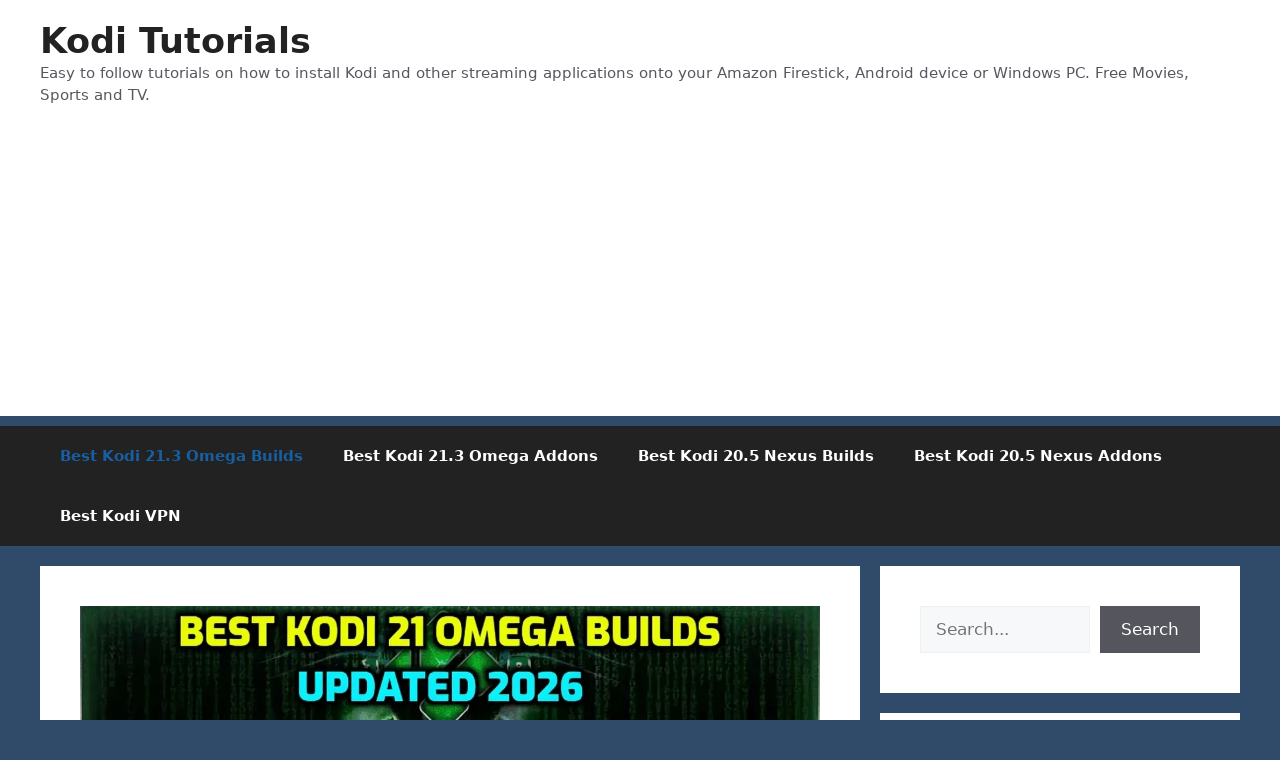

--- FILE ---
content_type: text/html; charset=UTF-8
request_url: https://kodi-tutorials.com/best-kodi-21-omega-builds/
body_size: 23082
content:
<!DOCTYPE html><html lang="en-GB" prefix="og: https://ogp.me/ns#"><head><meta charset="UTF-8"><meta name="viewport" content="width=device-width, initial-scale=1"> <style id="aoatfcss" media="all">@charset "UTF-8";body,h1,h2,html,li,p,ul{margin:0;padding:0;border:0}button{font-family:inherit;font-size:100%;margin:0}body,button{font-family:-apple-system,system-ui,BlinkMacSystemFont,"Segoe UI",Helvetica,Arial,sans-serif,"Apple Color Emoji","Segoe UI Emoji","Segoe UI Symbol";font-weight:400;text-transform:none;font-size:17px;line-height:1.5}.site-main>*{margin-bottom:20px}@media (max-width:768px){.inside-header{flex-direction:column;text-align:center}.site-content{flex-direction:column}.container .site-content .content-area{width:auto}#main{margin-left:0;margin-right:0}body:not(.no-sidebar) #main{margin-bottom:0}.entry-meta{font-size:inherit}.entry-meta a{line-height:1.8em}.separate-containers .inside-article{padding:30px}.inside-header{padding-right:30px;padding-left:30px}}.wp-block-image>a{display:inline-block}.wp-block-image img{box-sizing:border-box;height:auto;max-width:100%;vertical-align:bottom}ul{box-sizing:border-box}.wp-block-search__button{margin-left:10px;word-break:normal}.wp-block-search__inside-wrapper{display:flex;flex:auto;flex-wrap:nowrap;max-width:100%}.wp-block-search__label{width:100%}.wp-block-search__input{appearance:none;border:1px solid #949494;flex-grow:1;margin-left:0;margin-right:0;min-width:3rem;padding:8px;text-decoration:unset!important}:root{--wp--preset--font-size--normal:16px;--wp--preset--font-size--huge:42px}.screen-reader-text{border:0;clip-path:inset(50%);height:1px;margin:-1px;overflow:hidden;padding:0;position:absolute;width:1px;word-wrap:normal!important}:root{--wp--preset--aspect-ratio--square:1;--wp--preset--aspect-ratio--4-3:4/3;--wp--preset--aspect-ratio--3-4:3/4;--wp--preset--aspect-ratio--3-2:3/2;--wp--preset--aspect-ratio--2-3:2/3;--wp--preset--aspect-ratio--16-9:16/9;--wp--preset--aspect-ratio--9-16:9/16;--wp--preset--color--black:#000000;--wp--preset--color--cyan-bluish-gray:#abb8c3;--wp--preset--color--white:#ffffff;--wp--preset--color--pale-pink:#f78da7;--wp--preset--color--vivid-red:#cf2e2e;--wp--preset--color--luminous-vivid-orange:#ff6900;--wp--preset--color--luminous-vivid-amber:#fcb900;--wp--preset--color--light-green-cyan:#7bdcb5;--wp--preset--color--vivid-green-cyan:#00d084;--wp--preset--color--pale-cyan-blue:#8ed1fc;--wp--preset--color--vivid-cyan-blue:#0693e3;--wp--preset--color--vivid-purple:#9b51e0;--wp--preset--color--contrast:var(--contrast);--wp--preset--color--contrast-2:var(--contrast-2);--wp--preset--color--contrast-3:var(--contrast-3);--wp--preset--color--base:var(--base);--wp--preset--color--base-2:var(--base-2);--wp--preset--color--base-3:var(--base-3);--wp--preset--color--accent:var(--accent);--wp--preset--gradient--vivid-cyan-blue-to-vivid-purple:linear-gradient(135deg,rgba(6,147,227,1) 0%,rgb(155,81,224) 100%);--wp--preset--gradient--light-green-cyan-to-vivid-green-cyan:linear-gradient(135deg,rgb(122,220,180) 0%,rgb(0,208,130) 100%);--wp--preset--gradient--luminous-vivid-amber-to-luminous-vivid-orange:linear-gradient(135deg,rgba(252,185,0,1) 0%,rgba(255,105,0,1) 100%);--wp--preset--gradient--luminous-vivid-orange-to-vivid-red:linear-gradient(135deg,rgba(255,105,0,1) 0%,rgb(207,46,46) 100%);--wp--preset--gradient--very-light-gray-to-cyan-bluish-gray:linear-gradient(135deg,rgb(238,238,238) 0%,rgb(169,184,195) 100%);--wp--preset--gradient--cool-to-warm-spectrum:linear-gradient(135deg,rgb(74,234,220) 0%,rgb(151,120,209) 20%,rgb(207,42,186) 40%,rgb(238,44,130) 60%,rgb(251,105,98) 80%,rgb(254,248,76) 100%);--wp--preset--gradient--blush-light-purple:linear-gradient(135deg,rgb(255,206,236) 0%,rgb(152,150,240) 100%);--wp--preset--gradient--blush-bordeaux:linear-gradient(135deg,rgb(254,205,165) 0%,rgb(254,45,45) 50%,rgb(107,0,62) 100%);--wp--preset--gradient--luminous-dusk:linear-gradient(135deg,rgb(255,203,112) 0%,rgb(199,81,192) 50%,rgb(65,88,208) 100%);--wp--preset--gradient--pale-ocean:linear-gradient(135deg,rgb(255,245,203) 0%,rgb(182,227,212) 50%,rgb(51,167,181) 100%);--wp--preset--gradient--electric-grass:linear-gradient(135deg,rgb(202,248,128) 0%,rgb(113,206,126) 100%);--wp--preset--gradient--midnight:linear-gradient(135deg,rgb(2,3,129) 0%,rgb(40,116,252) 100%);--wp--preset--font-size--small:13px;--wp--preset--font-size--medium:20px;--wp--preset--font-size--large:36px;--wp--preset--font-size--x-large:42px;--wp--preset--spacing--20:0.44rem;--wp--preset--spacing--30:0.67rem;--wp--preset--spacing--40:1rem;--wp--preset--spacing--50:1.5rem;--wp--preset--spacing--60:2.25rem;--wp--preset--spacing--70:3.38rem;--wp--preset--spacing--80:5.06rem;--wp--preset--shadow--natural:6px 6px 9px rgba(0, 0, 0, 0.2);--wp--preset--shadow--deep:12px 12px 50px rgba(0, 0, 0, 0.4);--wp--preset--shadow--sharp:6px 6px 0px rgba(0, 0, 0, 0.2);--wp--preset--shadow--outlined:6px 6px 0px -3px rgba(255, 255, 255, 1),6px 6px rgba(0, 0, 0, 1);--wp--preset--shadow--crisp:6px 6px 0px rgba(0, 0, 0, 1)}body,figure,h1,h2,html,li,p,ul{margin:0;padding:0;border:0}html{font-family:sans-serif;-webkit-text-size-adjust:100%;-ms-text-size-adjust:100%;-webkit-font-smoothing:antialiased;-moz-osx-font-smoothing:grayscale}main{display:block}html{box-sizing:border-box}*,::after,::before{box-sizing:inherit}button,input{font-family:inherit;font-size:100%;margin:0}[type=search]{-webkit-appearance:textfield;outline-offset:-2px}[type=search]::-webkit-search-decoration{-webkit-appearance:none}::-moz-focus-inner{border-style:none;padding:0}:-moz-focusring{outline:ButtonText dotted 1px}body,button,input{font-family:-apple-system,system-ui,BlinkMacSystemFont,"Segoe UI",Helvetica,Arial,sans-serif,"Apple Color Emoji","Segoe UI Emoji","Segoe UI Symbol";font-weight:400;text-transform:none;font-size:17px;line-height:1.5}p{margin-bottom:1.5em}h1,h2{font-family:inherit;font-size:100%;font-style:inherit;font-weight:inherit}h1{font-size:42px;margin-bottom:20px;line-height:1.2em;font-weight:400;text-transform:none}h2{font-size:35px;margin-bottom:20px;line-height:1.2em;font-weight:400;text-transform:none}ul{margin:0 0 1.5em 3em}ul{list-style:disc}strong{font-weight:700}figure{margin:0}img{height:auto;max-width:100%}button{background:#55555e;color:#fff;border:1px solid transparent;-webkit-appearance:button;padding:10px 20px}input[type=search]{border:1px solid;border-radius:0;padding:10px 15px;max-width:100%}a{text-decoration:none}.size-full{max-width:100%;height:auto}.screen-reader-text{border:0;clip:rect(1px,1px,1px,1px);clip-path:inset(50%);height:1px;margin:-1px;overflow:hidden;padding:0;position:absolute!important;width:1px;word-wrap:normal!important}.main-navigation{z-index:100;padding:0;clear:both;display:block}.main-navigation a{display:block;text-decoration:none;font-weight:400;text-transform:none;font-size:15px}.main-navigation ul{list-style:none;margin:0;padding-left:0}.main-navigation .main-nav ul li a{padding-left:20px;padding-right:20px;line-height:60px}.inside-navigation{position:relative}.main-navigation .inside-navigation{display:flex;align-items:center;flex-wrap:wrap;justify-content:space-between}.main-navigation .main-nav>ul{display:flex;flex-wrap:wrap;align-items:center}.main-navigation li{position:relative}.paging-navigation .nav-previous{display:none}.site-header{position:relative}.inside-header{padding:20px 40px}.main-title{margin:0;font-size:25px;line-height:1.2em;word-wrap:break-word;font-weight:700;text-transform:none}.site-description{margin:0;line-height:1.5;font-weight:400;text-transform:none;font-size:15px}.inside-header{display:flex;align-items:center}.posted-on .updated{display:none}.byline{display:inline}.entry-header,.site-content{word-wrap:break-word}.entry-title{margin-bottom:0}.entry-meta{font-size:85%;margin-top:.5em;line-height:1.5}.cat-links,.tags-links{display:block}.wp-block-image figcaption{font-size:13px;text-align:center}.widget-area .widget{padding:40px}.sidebar .widget :last-child{margin-bottom:0}.sidebar .widget:last-child{margin-bottom:0}.site-content{display:flex}.grid-container{margin-left:auto;margin-right:auto;max-width:1200px}.sidebar .widget,.site-main>*{margin-bottom:20px}.separate-containers .inside-article{padding:40px}.separate-containers .site-main{margin:20px}.separate-containers.right-sidebar .site-main{margin-left:0}.separate-containers .inside-right-sidebar{margin-top:20px;margin-bottom:20px}.post-image:not(:first-child){margin-top:2em}.gp-icon{display:inline-flex;align-self:center}.gp-icon svg{height:1em;width:1em;top:.125em;position:relative;fill:currentColor}.icon-menu-bars svg:nth-child(2){display:none}.entry-meta .gp-icon{margin-right:.6em;opacity:.7}.container.grid-container{width:auto}.menu-toggle{display:none}.menu-toggle{padding:0 20px;line-height:60px;margin:0;font-weight:400;text-transform:none;font-size:15px}.menu-toggle .mobile-menu{padding-left:3px}.menu-toggle .gp-icon+.mobile-menu{padding-left:9px}button.menu-toggle{background-color:transparent;flex-grow:1;border:0;text-align:center}@media (max-width:768px){.inside-header{flex-direction:column;text-align:center}.site-content{flex-direction:column}.container .site-content .content-area{width:auto}.is-right-sidebar.sidebar{width:auto;order:initial}#main{margin-left:0;margin-right:0}body:not(.no-sidebar) #main{margin-bottom:0}.entry-meta{font-size:inherit}.entry-meta a{line-height:1.8em}.separate-containers .inside-article{padding:30px}.inside-header{padding-right:30px;padding-left:30px}.widget-area .widget{padding-top:30px;padding-right:30px;padding-bottom:30px;padding-left:30px}}body{background-color:#2f4b69;color:var(--contrast)}a{color:var(--accent)}a{text-decoration:underline}.entry-title a,.main-navigation a,.site-branding a{text-decoration:none}:root{--contrast:#222222;--contrast-2:#575760;--contrast-3:#b2b2be;--base:#f0f0f0;--base-2:#f7f8f9;--base-3:#ffffff;--accent:#175fa2}.main-title{font-size:35px}.main-navigation .menu-toggle,.main-navigation a{font-weight:700}.site-header{background-color:var(--base-3)}.main-title a{color:var(--contrast)}.site-description{color:var(--contrast-2)}.main-navigation{background-color:#222}.main-navigation .main-nav ul li a,.main-navigation .menu-toggle{color:#fff}.separate-containers .inside-article{background-color:var(--base-3)}.entry-title a{color:var(--accent)}.entry-meta{color:var(--contrast-2)}.sidebar .widget{background-color:var(--base-3)}input[type=search]{color:var(--contrast);background-color:var(--base-2);border-color:var(--base)}button{color:#fff;background-color:#55555e}:root{--gp-search-modal-bg-color:var(--base-3);--gp-search-modal-text-color:var(--contrast);--gp-search-modal-overlay-bg-color:rgba(0,0,0,0.2)}.inside-header.grid-container{max-width:1280px}.is-right-sidebar{width:30%}.site-content .content-area{width:70%}@media (max-width:768px){.main-navigation .menu-toggle{display:block}.main-navigation ul,.main-navigation:not(.slideout-navigation):not(.toggled) .main-nav>ul{display:none}}.post-image-aligned-center .post-image{text-align:center}@-webkit-keyframes bgslide{from{background-position-x:0}to{background-position-x:-200%}}@keyframes bgslide{from{background-position-x:0}to{background-position-x:-200%}}.wpp-widget-block-placeholder{margin:0 auto;width:60px;height:3px;background:#dd3737;background:linear-gradient(90deg,#dd3737 0,#571313 10%,#dd3737 100%);background-size:200% auto;border-radius:3px;-webkit-animation:1s linear infinite bgslide;animation:1s linear infinite bgslide}.tags-links{display:none}.cat-links{display:none}</style><noscript id="aonoscrcss"></noscript><title>10 Best Kodi 21.3 Omega Builds (Updated January 2026)</title><meta name="description" content="A list of the top 10 builds for Kodi 21.3 Omega. Allowing you to watch HD content such as; Live TV/Sport, Movies and TV Shows with no lag or buffering."/><meta name="robots" content="follow, index, max-snippet:-1, max-video-preview:-1, max-image-preview:large"/><link rel="canonical" href="https://kodi-tutorials.com/best-kodi-21-omega-builds/" /><meta property="og:locale" content="en_GB" /><meta property="og:type" content="article" /><meta property="og:title" content="10 Best Kodi 21.3 Omega Builds (Updated January 2026)" /><meta property="og:description" content="A list of the top 10 builds for Kodi 21.3 Omega. Allowing you to watch HD content such as; Live TV/Sport, Movies and TV Shows with no lag or buffering." /><meta property="og:url" content="https://kodi-tutorials.com/best-kodi-21-omega-builds/" /><meta property="og:site_name" content="Kodi Tutorials" /><meta property="article:tag" content="Best Kodi Builds" /><meta property="article:section" content="Kodi 21 Omega" /><meta property="og:updated_time" content="2026-01-02T17:24:07+00:00" /><meta property="og:image" content="https://kodi-tutorials.com/cdn-cgi/image/quality=80,format=auto,onerror=redirect,metadata=none/wp-content/uploads/2026/01/Best-Kodi-21-Omega-Builds.png" /><meta property="og:image:secure_url" content="https://kodi-tutorials.com/cdn-cgi/image/quality=80,format=auto,onerror=redirect,metadata=none/wp-content/uploads/2026/01/Best-Kodi-21-Omega-Builds.png" /><meta property="og:image:width" content="1376" /><meta property="og:image:height" content="768" /><meta property="og:image:alt" content="Best-Kodi-21-Omega-Builds" /><meta property="og:image:type" content="image/png" /><meta property="article:published_time" content="2026-01-01T09:55:00+00:00" /><meta property="article:modified_time" content="2026-01-02T17:24:07+00:00" /><meta property="article:published_time" content="2026-01-01T09:55:00+00:00" /><meta property="article:modified_time" content="2026-01-02T17:24:07+00:00" /><meta name="twitter:card" content="summary_large_image" /><meta name="twitter:title" content="10 Best Kodi 21.3 Omega Builds (Updated January 2026)" /><meta name="twitter:description" content="A list of the top 10 builds for Kodi 21.3 Omega. Allowing you to watch HD content such as; Live TV/Sport, Movies and TV Shows with no lag or buffering." /><meta name="twitter:site" content="@KodiTutoriaIs" /><meta name="twitter:creator" content="@KodiTutoriaIs" /><meta name="twitter:image" content="https://kodi-tutorials.com/cdn-cgi/image/quality=80,format=auto,onerror=redirect,metadata=none/wp-content/uploads/2026/01/Best-Kodi-21-Omega-Builds.png" /><meta name="twitter:label1" content="Written by" /><meta name="twitter:data1" content="Aidan" /><meta name="twitter:label2" content="Time to read" /><meta name="twitter:data2" content="8 minutes" /> <script type="application/ld+json" class="rank-math-schema-pro">{"@context":"https://schema.org","@graph":[{"@type":["Person","Organization"],"@id":"https://kodi-tutorials.com/#person","name":"Aidan","sameAs":["https://twitter.com/KodiTutoriaIs"],"logo":{"@type":"ImageObject","@id":"https://kodi-tutorials.com/#logo","url":"https://kodi-tutorials.com/wp-content/uploads/2020/01/push.png","contentUrl":"https://kodi-tutorials.com/wp-content/uploads/2020/01/push.png","caption":"Kodi Tutorials","inLanguage":"en-GB","width":"256","height":"256"},"image":{"@type":"ImageObject","@id":"https://kodi-tutorials.com/#logo","url":"https://kodi-tutorials.com/wp-content/uploads/2020/01/push.png","contentUrl":"https://kodi-tutorials.com/wp-content/uploads/2020/01/push.png","caption":"Kodi Tutorials","inLanguage":"en-GB","width":"256","height":"256"}},{"@type":"WebSite","@id":"https://kodi-tutorials.com/#website","url":"https://kodi-tutorials.com","name":"Kodi Tutorials","publisher":{"@id":"https://kodi-tutorials.com/#person"},"inLanguage":"en-GB"},{"@type":"ImageObject","@id":"https://kodi-tutorials.com/cdn-cgi/image/quality=80,format=auto,onerror=redirect,metadata=none/wp-content/uploads/2026/01/Best-Kodi-21-Omega-Builds.png","url":"https://kodi-tutorials.com/cdn-cgi/image/quality=80,format=auto,onerror=redirect,metadata=none/wp-content/uploads/2026/01/Best-Kodi-21-Omega-Builds.png","width":"1376","height":"768","caption":"Best-Kodi-21-Omega-Builds","inLanguage":"en-GB"},{"@type":"WebPage","@id":"https://kodi-tutorials.com/best-kodi-21-omega-builds/#webpage","url":"https://kodi-tutorials.com/best-kodi-21-omega-builds/","name":"10 Best Kodi 21.3 Omega Builds (Updated January 2026)","datePublished":"2026-01-01T09:55:00+00:00","dateModified":"2026-01-02T17:24:07+00:00","isPartOf":{"@id":"https://kodi-tutorials.com/#website"},"primaryImageOfPage":{"@id":"https://kodi-tutorials.com/cdn-cgi/image/quality=80,format=auto,onerror=redirect,metadata=none/wp-content/uploads/2026/01/Best-Kodi-21-Omega-Builds.png"},"inLanguage":"en-GB"},{"@type":"BlogPosting","headline":"10 Best Kodi 21.3 Omega Builds (Updated January 2026)","datePublished":"2026-01-01T09:55:00+00:00","dateModified":"2026-01-02T17:24:07+00:00","author":{"@type":"Person","name":"Aidan"},"description":"A list of the Top 5 builds for Kodi 18.8 Leia. Allowing you to watch HD content such as; Live TV/Sport, Movies and TV Shows with no lag or buffering.","name":"10 Best Kodi 21.3 Omega Builds (Updated January 2026)","articleSection":"Kodi 21 Omega, Kodi 21.2 Omega, Kodi 21.3 Omega","@id":"https://kodi-tutorials.com/best-kodi-21-omega-builds/#schema-40741","isPartOf":{"@id":"https://kodi-tutorials.com/best-kodi-21-omega-builds/#webpage"},"publisher":{"@id":"https://kodi-tutorials.com/#person"},"image":{"@id":"https://kodi-tutorials.com/cdn-cgi/image/quality=80,format=auto,onerror=redirect,metadata=none/wp-content/uploads/2026/01/Best-Kodi-21-Omega-Builds.png"},"inLanguage":"en-GB","mainEntityOfPage":{"@id":"https://kodi-tutorials.com/best-kodi-21-omega-builds/#webpage"}},{"@type":"BlogPosting","headline":"10 Best Kodi 21.3 Omega Builds (Updated January 2026)","datePublished":"2026-01-01T09:55:00+00:00","dateModified":"2026-01-02T17:24:07+00:00","author":{"@type":"Person","name":"Aidan"},"description":"A list of the Top 5 builds for Kodi 18.8 Leia. Allowing you to watch HD content such as; Live TV/Sport, Movies and TV Shows with no lag or buffering.","name":"10 Best Kodi 21.3 Omega Builds (Updated January 2026)","articleSection":"Kodi 21 Omega, Kodi 21.2 Omega, Kodi 21.3 Omega","@id":"https://kodi-tutorials.com/best-kodi-21-omega-builds/#schema-40875","isPartOf":{"@id":"https://kodi-tutorials.com/best-kodi-21-omega-builds/#webpage"},"publisher":{"@id":"https://kodi-tutorials.com/#person"},"image":{"@id":"https://kodi-tutorials.com/cdn-cgi/image/quality=80,format=auto,onerror=redirect,metadata=none/wp-content/uploads/2026/01/Best-Kodi-21-Omega-Builds.png"},"inLanguage":"en-GB","mainEntityOfPage":{"@id":"https://kodi-tutorials.com/best-kodi-21-omega-builds/#webpage"}}]}</script> <link rel="alternate" type="application/rss+xml" title="Kodi Tutorials &raquo; Feed" href="https://kodi-tutorials.com/feed/" /><link rel="alternate" type="application/rss+xml" title="Kodi Tutorials &raquo; Comments Feed" href="https://kodi-tutorials.com/comments/feed/" /><link rel="alternate" type="application/rss+xml" title="Kodi Tutorials &raquo; 10 Best Kodi 21.3 Omega Builds (Updated January 2026) Comments Feed" href="https://kodi-tutorials.com/best-kodi-21-omega-builds/feed/" /><link rel="alternate" title="oEmbed (JSON)" type="application/json+oembed" href="https://kodi-tutorials.com/wp-json/oembed/1.0/embed?url=https%3A%2F%2Fkodi-tutorials.com%2Fbest-kodi-21-omega-builds%2F" /><link rel="alternate" title="oEmbed (XML)" type="text/xml+oembed" href="https://kodi-tutorials.com/wp-json/oembed/1.0/embed?url=https%3A%2F%2Fkodi-tutorials.com%2Fbest-kodi-21-omega-builds%2F&#038;format=xml" /><style id='wp-img-auto-sizes-contain-inline-css'>img:is([sizes=auto i],[sizes^="auto," i]){contain-intrinsic-size:3000px 1500px}
/*# sourceURL=wp-img-auto-sizes-contain-inline-css */</style><style id='wp-emoji-styles-inline-css'>img.wp-smiley, img.emoji {
		display: inline !important;
		border: none !important;
		box-shadow: none !important;
		height: 1em !important;
		width: 1em !important;
		margin: 0 0.07em !important;
		vertical-align: -0.1em !important;
		background: none !important;
		padding: 0 !important;
	}
/*# sourceURL=wp-emoji-styles-inline-css */</style><style id='wp-block-library-inline-css'>:root{--wp-block-synced-color:#7a00df;--wp-block-synced-color--rgb:122,0,223;--wp-bound-block-color:var(--wp-block-synced-color);--wp-editor-canvas-background:#ddd;--wp-admin-theme-color:#007cba;--wp-admin-theme-color--rgb:0,124,186;--wp-admin-theme-color-darker-10:#006ba1;--wp-admin-theme-color-darker-10--rgb:0,107,160.5;--wp-admin-theme-color-darker-20:#005a87;--wp-admin-theme-color-darker-20--rgb:0,90,135;--wp-admin-border-width-focus:2px}@media (min-resolution:192dpi){:root{--wp-admin-border-width-focus:1.5px}}.wp-element-button{cursor:pointer}:root .has-very-light-gray-background-color{background-color:#eee}:root .has-very-dark-gray-background-color{background-color:#313131}:root .has-very-light-gray-color{color:#eee}:root .has-very-dark-gray-color{color:#313131}:root .has-vivid-green-cyan-to-vivid-cyan-blue-gradient-background{background:linear-gradient(135deg,#00d084,#0693e3)}:root .has-purple-crush-gradient-background{background:linear-gradient(135deg,#34e2e4,#4721fb 50%,#ab1dfe)}:root .has-hazy-dawn-gradient-background{background:linear-gradient(135deg,#faaca8,#dad0ec)}:root .has-subdued-olive-gradient-background{background:linear-gradient(135deg,#fafae1,#67a671)}:root .has-atomic-cream-gradient-background{background:linear-gradient(135deg,#fdd79a,#004a59)}:root .has-nightshade-gradient-background{background:linear-gradient(135deg,#330968,#31cdcf)}:root .has-midnight-gradient-background{background:linear-gradient(135deg,#020381,#2874fc)}:root{--wp--preset--font-size--normal:16px;--wp--preset--font-size--huge:42px}.has-regular-font-size{font-size:1em}.has-larger-font-size{font-size:2.625em}.has-normal-font-size{font-size:var(--wp--preset--font-size--normal)}.has-huge-font-size{font-size:var(--wp--preset--font-size--huge)}.has-text-align-center{text-align:center}.has-text-align-left{text-align:left}.has-text-align-right{text-align:right}.has-fit-text{white-space:nowrap!important}#end-resizable-editor-section{display:none}.aligncenter{clear:both}.items-justified-left{justify-content:flex-start}.items-justified-center{justify-content:center}.items-justified-right{justify-content:flex-end}.items-justified-space-between{justify-content:space-between}.screen-reader-text{border:0;clip-path:inset(50%);height:1px;margin:-1px;overflow:hidden;padding:0;position:absolute;width:1px;word-wrap:normal!important}.screen-reader-text:focus{background-color:#ddd;clip-path:none;color:#444;display:block;font-size:1em;height:auto;left:5px;line-height:normal;padding:15px 23px 14px;text-decoration:none;top:5px;width:auto;z-index:100000}html :where(.has-border-color){border-style:solid}html :where([style*=border-top-color]){border-top-style:solid}html :where([style*=border-right-color]){border-right-style:solid}html :where([style*=border-bottom-color]){border-bottom-style:solid}html :where([style*=border-left-color]){border-left-style:solid}html :where([style*=border-width]){border-style:solid}html :where([style*=border-top-width]){border-top-style:solid}html :where([style*=border-right-width]){border-right-style:solid}html :where([style*=border-bottom-width]){border-bottom-style:solid}html :where([style*=border-left-width]){border-left-style:solid}html :where(img[class*=wp-image-]){height:auto;max-width:100%}:where(figure){margin:0 0 1em}html :where(.is-position-sticky){--wp-admin--admin-bar--position-offset:var(--wp-admin--admin-bar--height,0px)}@media screen and (max-width:600px){html :where(.is-position-sticky){--wp-admin--admin-bar--position-offset:0px}}

/*# sourceURL=wp-block-library-inline-css */</style><style id='wp-block-heading-inline-css'>h1:where(.wp-block-heading).has-background,h2:where(.wp-block-heading).has-background,h3:where(.wp-block-heading).has-background,h4:where(.wp-block-heading).has-background,h5:where(.wp-block-heading).has-background,h6:where(.wp-block-heading).has-background{padding:1.25em 2.375em}h1.has-text-align-left[style*=writing-mode]:where([style*=vertical-lr]),h1.has-text-align-right[style*=writing-mode]:where([style*=vertical-rl]),h2.has-text-align-left[style*=writing-mode]:where([style*=vertical-lr]),h2.has-text-align-right[style*=writing-mode]:where([style*=vertical-rl]),h3.has-text-align-left[style*=writing-mode]:where([style*=vertical-lr]),h3.has-text-align-right[style*=writing-mode]:where([style*=vertical-rl]),h4.has-text-align-left[style*=writing-mode]:where([style*=vertical-lr]),h4.has-text-align-right[style*=writing-mode]:where([style*=vertical-rl]),h5.has-text-align-left[style*=writing-mode]:where([style*=vertical-lr]),h5.has-text-align-right[style*=writing-mode]:where([style*=vertical-rl]),h6.has-text-align-left[style*=writing-mode]:where([style*=vertical-lr]),h6.has-text-align-right[style*=writing-mode]:where([style*=vertical-rl]){rotate:180deg}
/*# sourceURL=https://kodi-tutorials.com/wp-includes/blocks/heading/style.min.css */</style><style id='wp-block-image-inline-css'>.wp-block-image>a,.wp-block-image>figure>a{display:inline-block}.wp-block-image img{box-sizing:border-box;height:auto;max-width:100%;vertical-align:bottom}@media not (prefers-reduced-motion){.wp-block-image img.hide{visibility:hidden}.wp-block-image img.show{animation:show-content-image .4s}}.wp-block-image[style*=border-radius] img,.wp-block-image[style*=border-radius]>a{border-radius:inherit}.wp-block-image.has-custom-border img{box-sizing:border-box}.wp-block-image.aligncenter{text-align:center}.wp-block-image.alignfull>a,.wp-block-image.alignwide>a{width:100%}.wp-block-image.alignfull img,.wp-block-image.alignwide img{height:auto;width:100%}.wp-block-image .aligncenter,.wp-block-image .alignleft,.wp-block-image .alignright,.wp-block-image.aligncenter,.wp-block-image.alignleft,.wp-block-image.alignright{display:table}.wp-block-image .aligncenter>figcaption,.wp-block-image .alignleft>figcaption,.wp-block-image .alignright>figcaption,.wp-block-image.aligncenter>figcaption,.wp-block-image.alignleft>figcaption,.wp-block-image.alignright>figcaption{caption-side:bottom;display:table-caption}.wp-block-image .alignleft{float:left;margin:.5em 1em .5em 0}.wp-block-image .alignright{float:right;margin:.5em 0 .5em 1em}.wp-block-image .aligncenter{margin-left:auto;margin-right:auto}.wp-block-image :where(figcaption){margin-bottom:1em;margin-top:.5em}.wp-block-image.is-style-circle-mask img{border-radius:9999px}@supports ((-webkit-mask-image:none) or (mask-image:none)) or (-webkit-mask-image:none){.wp-block-image.is-style-circle-mask img{border-radius:0;-webkit-mask-image:url('data:image/svg+xml;utf8,<svg viewBox="0 0 100 100" xmlns="http://www.w3.org/2000/svg"><circle cx="50" cy="50" r="50"/></svg>');mask-image:url('data:image/svg+xml;utf8,<svg viewBox="0 0 100 100" xmlns="http://www.w3.org/2000/svg"><circle cx="50" cy="50" r="50"/></svg>');mask-mode:alpha;-webkit-mask-position:center;mask-position:center;-webkit-mask-repeat:no-repeat;mask-repeat:no-repeat;-webkit-mask-size:contain;mask-size:contain}}:root :where(.wp-block-image.is-style-rounded img,.wp-block-image .is-style-rounded img){border-radius:9999px}.wp-block-image figure{margin:0}.wp-lightbox-container{display:flex;flex-direction:column;position:relative}.wp-lightbox-container img{cursor:zoom-in}.wp-lightbox-container img:hover+button{opacity:1}.wp-lightbox-container button{align-items:center;backdrop-filter:blur(16px) saturate(180%);background-color:#5a5a5a40;border:none;border-radius:4px;cursor:zoom-in;display:flex;height:20px;justify-content:center;opacity:0;padding:0;position:absolute;right:16px;text-align:center;top:16px;width:20px;z-index:100}@media not (prefers-reduced-motion){.wp-lightbox-container button{transition:opacity .2s ease}}.wp-lightbox-container button:focus-visible{outline:3px auto #5a5a5a40;outline:3px auto -webkit-focus-ring-color;outline-offset:3px}.wp-lightbox-container button:hover{cursor:pointer;opacity:1}.wp-lightbox-container button:focus{opacity:1}.wp-lightbox-container button:focus,.wp-lightbox-container button:hover,.wp-lightbox-container button:not(:hover):not(:active):not(.has-background){background-color:#5a5a5a40;border:none}.wp-lightbox-overlay{box-sizing:border-box;cursor:zoom-out;height:100vh;left:0;overflow:hidden;position:fixed;top:0;visibility:hidden;width:100%;z-index:100000}.wp-lightbox-overlay .close-button{align-items:center;cursor:pointer;display:flex;justify-content:center;min-height:40px;min-width:40px;padding:0;position:absolute;right:calc(env(safe-area-inset-right) + 16px);top:calc(env(safe-area-inset-top) + 16px);z-index:5000000}.wp-lightbox-overlay .close-button:focus,.wp-lightbox-overlay .close-button:hover,.wp-lightbox-overlay .close-button:not(:hover):not(:active):not(.has-background){background:none;border:none}.wp-lightbox-overlay .lightbox-image-container{height:var(--wp--lightbox-container-height);left:50%;overflow:hidden;position:absolute;top:50%;transform:translate(-50%,-50%);transform-origin:top left;width:var(--wp--lightbox-container-width);z-index:9999999999}.wp-lightbox-overlay .wp-block-image{align-items:center;box-sizing:border-box;display:flex;height:100%;justify-content:center;margin:0;position:relative;transform-origin:0 0;width:100%;z-index:3000000}.wp-lightbox-overlay .wp-block-image img{height:var(--wp--lightbox-image-height);min-height:var(--wp--lightbox-image-height);min-width:var(--wp--lightbox-image-width);width:var(--wp--lightbox-image-width)}.wp-lightbox-overlay .wp-block-image figcaption{display:none}.wp-lightbox-overlay button{background:none;border:none}.wp-lightbox-overlay .scrim{background-color:#fff;height:100%;opacity:.9;position:absolute;width:100%;z-index:2000000}.wp-lightbox-overlay.active{visibility:visible}@media not (prefers-reduced-motion){.wp-lightbox-overlay.active{animation:turn-on-visibility .25s both}.wp-lightbox-overlay.active img{animation:turn-on-visibility .35s both}.wp-lightbox-overlay.show-closing-animation:not(.active){animation:turn-off-visibility .35s both}.wp-lightbox-overlay.show-closing-animation:not(.active) img{animation:turn-off-visibility .25s both}.wp-lightbox-overlay.zoom.active{animation:none;opacity:1;visibility:visible}.wp-lightbox-overlay.zoom.active .lightbox-image-container{animation:lightbox-zoom-in .4s}.wp-lightbox-overlay.zoom.active .lightbox-image-container img{animation:none}.wp-lightbox-overlay.zoom.active .scrim{animation:turn-on-visibility .4s forwards}.wp-lightbox-overlay.zoom.show-closing-animation:not(.active){animation:none}.wp-lightbox-overlay.zoom.show-closing-animation:not(.active) .lightbox-image-container{animation:lightbox-zoom-out .4s}.wp-lightbox-overlay.zoom.show-closing-animation:not(.active) .lightbox-image-container img{animation:none}.wp-lightbox-overlay.zoom.show-closing-animation:not(.active) .scrim{animation:turn-off-visibility .4s forwards}}@keyframes show-content-image{0%{visibility:hidden}99%{visibility:hidden}to{visibility:visible}}@keyframes turn-on-visibility{0%{opacity:0}to{opacity:1}}@keyframes turn-off-visibility{0%{opacity:1;visibility:visible}99%{opacity:0;visibility:visible}to{opacity:0;visibility:hidden}}@keyframes lightbox-zoom-in{0%{transform:translate(calc((-100vw + var(--wp--lightbox-scrollbar-width))/2 + var(--wp--lightbox-initial-left-position)),calc(-50vh + var(--wp--lightbox-initial-top-position))) scale(var(--wp--lightbox-scale))}to{transform:translate(-50%,-50%) scale(1)}}@keyframes lightbox-zoom-out{0%{transform:translate(-50%,-50%) scale(1);visibility:visible}99%{visibility:visible}to{transform:translate(calc((-100vw + var(--wp--lightbox-scrollbar-width))/2 + var(--wp--lightbox-initial-left-position)),calc(-50vh + var(--wp--lightbox-initial-top-position))) scale(var(--wp--lightbox-scale));visibility:hidden}}
/*# sourceURL=https://kodi-tutorials.com/wp-includes/blocks/image/style.min.css */</style><style id='wp-block-search-inline-css'>.wp-block-search__button{margin-left:10px;word-break:normal}.wp-block-search__button.has-icon{line-height:0}.wp-block-search__button svg{height:1.25em;min-height:24px;min-width:24px;width:1.25em;fill:currentColor;vertical-align:text-bottom}:where(.wp-block-search__button){border:1px solid #ccc;padding:6px 10px}.wp-block-search__inside-wrapper{display:flex;flex:auto;flex-wrap:nowrap;max-width:100%}.wp-block-search__label{width:100%}.wp-block-search.wp-block-search__button-only .wp-block-search__button{box-sizing:border-box;display:flex;flex-shrink:0;justify-content:center;margin-left:0;max-width:100%}.wp-block-search.wp-block-search__button-only .wp-block-search__inside-wrapper{min-width:0!important;transition-property:width}.wp-block-search.wp-block-search__button-only .wp-block-search__input{flex-basis:100%;transition-duration:.3s}.wp-block-search.wp-block-search__button-only.wp-block-search__searchfield-hidden,.wp-block-search.wp-block-search__button-only.wp-block-search__searchfield-hidden .wp-block-search__inside-wrapper{overflow:hidden}.wp-block-search.wp-block-search__button-only.wp-block-search__searchfield-hidden .wp-block-search__input{border-left-width:0!important;border-right-width:0!important;flex-basis:0;flex-grow:0;margin:0;min-width:0!important;padding-left:0!important;padding-right:0!important;width:0!important}:where(.wp-block-search__input){appearance:none;border:1px solid #949494;flex-grow:1;font-family:inherit;font-size:inherit;font-style:inherit;font-weight:inherit;letter-spacing:inherit;line-height:inherit;margin-left:0;margin-right:0;min-width:3rem;padding:8px;text-decoration:unset!important;text-transform:inherit}:where(.wp-block-search__button-inside .wp-block-search__inside-wrapper){background-color:#fff;border:1px solid #949494;box-sizing:border-box;padding:4px}:where(.wp-block-search__button-inside .wp-block-search__inside-wrapper) .wp-block-search__input{border:none;border-radius:0;padding:0 4px}:where(.wp-block-search__button-inside .wp-block-search__inside-wrapper) .wp-block-search__input:focus{outline:none}:where(.wp-block-search__button-inside .wp-block-search__inside-wrapper) :where(.wp-block-search__button){padding:4px 8px}.wp-block-search.aligncenter .wp-block-search__inside-wrapper{margin:auto}.wp-block[data-align=right] .wp-block-search.wp-block-search__button-only .wp-block-search__inside-wrapper{float:right}
/*# sourceURL=https://kodi-tutorials.com/wp-includes/blocks/search/style.min.css */</style><style id='wp-block-group-inline-css'>.wp-block-group{box-sizing:border-box}:where(.wp-block-group.wp-block-group-is-layout-constrained){position:relative}
/*# sourceURL=https://kodi-tutorials.com/wp-includes/blocks/group/style.min.css */</style><style id='wp-block-paragraph-inline-css'>.is-small-text{font-size:.875em}.is-regular-text{font-size:1em}.is-large-text{font-size:2.25em}.is-larger-text{font-size:3em}.has-drop-cap:not(:focus):first-letter{float:left;font-size:8.4em;font-style:normal;font-weight:100;line-height:.68;margin:.05em .1em 0 0;text-transform:uppercase}body.rtl .has-drop-cap:not(:focus):first-letter{float:none;margin-left:.1em}p.has-drop-cap.has-background{overflow:hidden}:root :where(p.has-background){padding:1.25em 2.375em}:where(p.has-text-color:not(.has-link-color)) a{color:inherit}p.has-text-align-left[style*="writing-mode:vertical-lr"],p.has-text-align-right[style*="writing-mode:vertical-rl"]{rotate:180deg}
/*# sourceURL=https://kodi-tutorials.com/wp-includes/blocks/paragraph/style.min.css */</style><style id='global-styles-inline-css'>:root{--wp--preset--aspect-ratio--square: 1;--wp--preset--aspect-ratio--4-3: 4/3;--wp--preset--aspect-ratio--3-4: 3/4;--wp--preset--aspect-ratio--3-2: 3/2;--wp--preset--aspect-ratio--2-3: 2/3;--wp--preset--aspect-ratio--16-9: 16/9;--wp--preset--aspect-ratio--9-16: 9/16;--wp--preset--color--black: #000000;--wp--preset--color--cyan-bluish-gray: #abb8c3;--wp--preset--color--white: #ffffff;--wp--preset--color--pale-pink: #f78da7;--wp--preset--color--vivid-red: #cf2e2e;--wp--preset--color--luminous-vivid-orange: #ff6900;--wp--preset--color--luminous-vivid-amber: #fcb900;--wp--preset--color--light-green-cyan: #7bdcb5;--wp--preset--color--vivid-green-cyan: #00d084;--wp--preset--color--pale-cyan-blue: #8ed1fc;--wp--preset--color--vivid-cyan-blue: #0693e3;--wp--preset--color--vivid-purple: #9b51e0;--wp--preset--color--contrast: var(--contrast);--wp--preset--color--contrast-2: var(--contrast-2);--wp--preset--color--contrast-3: var(--contrast-3);--wp--preset--color--base: var(--base);--wp--preset--color--base-2: var(--base-2);--wp--preset--color--base-3: var(--base-3);--wp--preset--color--accent: var(--accent);--wp--preset--gradient--vivid-cyan-blue-to-vivid-purple: linear-gradient(135deg,rgb(6,147,227) 0%,rgb(155,81,224) 100%);--wp--preset--gradient--light-green-cyan-to-vivid-green-cyan: linear-gradient(135deg,rgb(122,220,180) 0%,rgb(0,208,130) 100%);--wp--preset--gradient--luminous-vivid-amber-to-luminous-vivid-orange: linear-gradient(135deg,rgb(252,185,0) 0%,rgb(255,105,0) 100%);--wp--preset--gradient--luminous-vivid-orange-to-vivid-red: linear-gradient(135deg,rgb(255,105,0) 0%,rgb(207,46,46) 100%);--wp--preset--gradient--very-light-gray-to-cyan-bluish-gray: linear-gradient(135deg,rgb(238,238,238) 0%,rgb(169,184,195) 100%);--wp--preset--gradient--cool-to-warm-spectrum: linear-gradient(135deg,rgb(74,234,220) 0%,rgb(151,120,209) 20%,rgb(207,42,186) 40%,rgb(238,44,130) 60%,rgb(251,105,98) 80%,rgb(254,248,76) 100%);--wp--preset--gradient--blush-light-purple: linear-gradient(135deg,rgb(255,206,236) 0%,rgb(152,150,240) 100%);--wp--preset--gradient--blush-bordeaux: linear-gradient(135deg,rgb(254,205,165) 0%,rgb(254,45,45) 50%,rgb(107,0,62) 100%);--wp--preset--gradient--luminous-dusk: linear-gradient(135deg,rgb(255,203,112) 0%,rgb(199,81,192) 50%,rgb(65,88,208) 100%);--wp--preset--gradient--pale-ocean: linear-gradient(135deg,rgb(255,245,203) 0%,rgb(182,227,212) 50%,rgb(51,167,181) 100%);--wp--preset--gradient--electric-grass: linear-gradient(135deg,rgb(202,248,128) 0%,rgb(113,206,126) 100%);--wp--preset--gradient--midnight: linear-gradient(135deg,rgb(2,3,129) 0%,rgb(40,116,252) 100%);--wp--preset--font-size--small: 13px;--wp--preset--font-size--medium: 20px;--wp--preset--font-size--large: 36px;--wp--preset--font-size--x-large: 42px;--wp--preset--spacing--20: 0.44rem;--wp--preset--spacing--30: 0.67rem;--wp--preset--spacing--40: 1rem;--wp--preset--spacing--50: 1.5rem;--wp--preset--spacing--60: 2.25rem;--wp--preset--spacing--70: 3.38rem;--wp--preset--spacing--80: 5.06rem;--wp--preset--shadow--natural: 6px 6px 9px rgba(0, 0, 0, 0.2);--wp--preset--shadow--deep: 12px 12px 50px rgba(0, 0, 0, 0.4);--wp--preset--shadow--sharp: 6px 6px 0px rgba(0, 0, 0, 0.2);--wp--preset--shadow--outlined: 6px 6px 0px -3px rgb(255, 255, 255), 6px 6px rgb(0, 0, 0);--wp--preset--shadow--crisp: 6px 6px 0px rgb(0, 0, 0);}:where(.is-layout-flex){gap: 0.5em;}:where(.is-layout-grid){gap: 0.5em;}body .is-layout-flex{display: flex;}.is-layout-flex{flex-wrap: wrap;align-items: center;}.is-layout-flex > :is(*, div){margin: 0;}body .is-layout-grid{display: grid;}.is-layout-grid > :is(*, div){margin: 0;}:where(.wp-block-columns.is-layout-flex){gap: 2em;}:where(.wp-block-columns.is-layout-grid){gap: 2em;}:where(.wp-block-post-template.is-layout-flex){gap: 1.25em;}:where(.wp-block-post-template.is-layout-grid){gap: 1.25em;}.has-black-color{color: var(--wp--preset--color--black) !important;}.has-cyan-bluish-gray-color{color: var(--wp--preset--color--cyan-bluish-gray) !important;}.has-white-color{color: var(--wp--preset--color--white) !important;}.has-pale-pink-color{color: var(--wp--preset--color--pale-pink) !important;}.has-vivid-red-color{color: var(--wp--preset--color--vivid-red) !important;}.has-luminous-vivid-orange-color{color: var(--wp--preset--color--luminous-vivid-orange) !important;}.has-luminous-vivid-amber-color{color: var(--wp--preset--color--luminous-vivid-amber) !important;}.has-light-green-cyan-color{color: var(--wp--preset--color--light-green-cyan) !important;}.has-vivid-green-cyan-color{color: var(--wp--preset--color--vivid-green-cyan) !important;}.has-pale-cyan-blue-color{color: var(--wp--preset--color--pale-cyan-blue) !important;}.has-vivid-cyan-blue-color{color: var(--wp--preset--color--vivid-cyan-blue) !important;}.has-vivid-purple-color{color: var(--wp--preset--color--vivid-purple) !important;}.has-black-background-color{background-color: var(--wp--preset--color--black) !important;}.has-cyan-bluish-gray-background-color{background-color: var(--wp--preset--color--cyan-bluish-gray) !important;}.has-white-background-color{background-color: var(--wp--preset--color--white) !important;}.has-pale-pink-background-color{background-color: var(--wp--preset--color--pale-pink) !important;}.has-vivid-red-background-color{background-color: var(--wp--preset--color--vivid-red) !important;}.has-luminous-vivid-orange-background-color{background-color: var(--wp--preset--color--luminous-vivid-orange) !important;}.has-luminous-vivid-amber-background-color{background-color: var(--wp--preset--color--luminous-vivid-amber) !important;}.has-light-green-cyan-background-color{background-color: var(--wp--preset--color--light-green-cyan) !important;}.has-vivid-green-cyan-background-color{background-color: var(--wp--preset--color--vivid-green-cyan) !important;}.has-pale-cyan-blue-background-color{background-color: var(--wp--preset--color--pale-cyan-blue) !important;}.has-vivid-cyan-blue-background-color{background-color: var(--wp--preset--color--vivid-cyan-blue) !important;}.has-vivid-purple-background-color{background-color: var(--wp--preset--color--vivid-purple) !important;}.has-black-border-color{border-color: var(--wp--preset--color--black) !important;}.has-cyan-bluish-gray-border-color{border-color: var(--wp--preset--color--cyan-bluish-gray) !important;}.has-white-border-color{border-color: var(--wp--preset--color--white) !important;}.has-pale-pink-border-color{border-color: var(--wp--preset--color--pale-pink) !important;}.has-vivid-red-border-color{border-color: var(--wp--preset--color--vivid-red) !important;}.has-luminous-vivid-orange-border-color{border-color: var(--wp--preset--color--luminous-vivid-orange) !important;}.has-luminous-vivid-amber-border-color{border-color: var(--wp--preset--color--luminous-vivid-amber) !important;}.has-light-green-cyan-border-color{border-color: var(--wp--preset--color--light-green-cyan) !important;}.has-vivid-green-cyan-border-color{border-color: var(--wp--preset--color--vivid-green-cyan) !important;}.has-pale-cyan-blue-border-color{border-color: var(--wp--preset--color--pale-cyan-blue) !important;}.has-vivid-cyan-blue-border-color{border-color: var(--wp--preset--color--vivid-cyan-blue) !important;}.has-vivid-purple-border-color{border-color: var(--wp--preset--color--vivid-purple) !important;}.has-vivid-cyan-blue-to-vivid-purple-gradient-background{background: var(--wp--preset--gradient--vivid-cyan-blue-to-vivid-purple) !important;}.has-light-green-cyan-to-vivid-green-cyan-gradient-background{background: var(--wp--preset--gradient--light-green-cyan-to-vivid-green-cyan) !important;}.has-luminous-vivid-amber-to-luminous-vivid-orange-gradient-background{background: var(--wp--preset--gradient--luminous-vivid-amber-to-luminous-vivid-orange) !important;}.has-luminous-vivid-orange-to-vivid-red-gradient-background{background: var(--wp--preset--gradient--luminous-vivid-orange-to-vivid-red) !important;}.has-very-light-gray-to-cyan-bluish-gray-gradient-background{background: var(--wp--preset--gradient--very-light-gray-to-cyan-bluish-gray) !important;}.has-cool-to-warm-spectrum-gradient-background{background: var(--wp--preset--gradient--cool-to-warm-spectrum) !important;}.has-blush-light-purple-gradient-background{background: var(--wp--preset--gradient--blush-light-purple) !important;}.has-blush-bordeaux-gradient-background{background: var(--wp--preset--gradient--blush-bordeaux) !important;}.has-luminous-dusk-gradient-background{background: var(--wp--preset--gradient--luminous-dusk) !important;}.has-pale-ocean-gradient-background{background: var(--wp--preset--gradient--pale-ocean) !important;}.has-electric-grass-gradient-background{background: var(--wp--preset--gradient--electric-grass) !important;}.has-midnight-gradient-background{background: var(--wp--preset--gradient--midnight) !important;}.has-small-font-size{font-size: var(--wp--preset--font-size--small) !important;}.has-medium-font-size{font-size: var(--wp--preset--font-size--medium) !important;}.has-large-font-size{font-size: var(--wp--preset--font-size--large) !important;}.has-x-large-font-size{font-size: var(--wp--preset--font-size--x-large) !important;}
/*# sourceURL=global-styles-inline-css */</style><style id='classic-theme-styles-inline-css'>/*! This file is auto-generated */
.wp-block-button__link{color:#fff;background-color:#32373c;border-radius:9999px;box-shadow:none;text-decoration:none;padding:calc(.667em + 2px) calc(1.333em + 2px);font-size:1.125em}.wp-block-file__button{background:#32373c;color:#fff;text-decoration:none}
/*# sourceURL=/wp-includes/css/classic-themes.min.css */</style><noscript><link rel='stylesheet' href='https://kodi-tutorials.com/wp-content/themes/generatepress/assets/css/components/comments.min.css?ver=3.6.1' media='all' /></noscript><link rel='stylesheet' id='generate-comments-css' href='https://kodi-tutorials.com/wp-content/themes/generatepress/assets/css/components/comments.min.css?ver=3.6.1' media='print' onload="this.onload=null;this.media='all';" /> <noscript><link rel='stylesheet' href='https://kodi-tutorials.com/wp-content/themes/generatepress/assets/css/main.min.css?ver=3.6.1' media='all' /></noscript><link rel='stylesheet' id='generate-style-css' href='https://kodi-tutorials.com/wp-content/themes/generatepress/assets/css/main.min.css?ver=3.6.1' media='print' onload="this.onload=null;this.media='all';" /><style id='generate-style-inline-css'>body{background-color:#2f4b69;color:var(--contrast);}a{color:var(--accent);}a{text-decoration:underline;}.entry-title a, .site-branding a, a.button, .wp-block-button__link, .main-navigation a{text-decoration:none;}a:hover, a:focus, a:active{color:var(--contrast);}.wp-block-group__inner-container{max-width:1200px;margin-left:auto;margin-right:auto;}.generate-back-to-top{font-size:20px;border-radius:3px;position:fixed;bottom:30px;right:30px;line-height:40px;width:40px;text-align:center;z-index:10;transition:opacity 300ms ease-in-out;opacity:0.1;transform:translateY(1000px);}.generate-back-to-top__show{opacity:1;transform:translateY(0);}:root{--contrast:#222222;--contrast-2:#575760;--contrast-3:#b2b2be;--base:#f0f0f0;--base-2:#f7f8f9;--base-3:#ffffff;--accent:#175fa2;}:root .has-contrast-color{color:var(--contrast);}:root .has-contrast-background-color{background-color:var(--contrast);}:root .has-contrast-2-color{color:var(--contrast-2);}:root .has-contrast-2-background-color{background-color:var(--contrast-2);}:root .has-contrast-3-color{color:var(--contrast-3);}:root .has-contrast-3-background-color{background-color:var(--contrast-3);}:root .has-base-color{color:var(--base);}:root .has-base-background-color{background-color:var(--base);}:root .has-base-2-color{color:var(--base-2);}:root .has-base-2-background-color{background-color:var(--base-2);}:root .has-base-3-color{color:var(--base-3);}:root .has-base-3-background-color{background-color:var(--base-3);}:root .has-accent-color{color:var(--accent);}:root .has-accent-background-color{background-color:var(--accent);}.main-title{font-size:35px;}.main-navigation a, .main-navigation .menu-toggle, .main-navigation .menu-bar-items{font-weight:bold;}.top-bar{background-color:#636363;color:#ffffff;}.top-bar a{color:#ffffff;}.top-bar a:hover{color:#303030;}.site-header{background-color:var(--base-3);}.main-title a,.main-title a:hover{color:var(--contrast);}.site-description{color:var(--contrast-2);}.main-navigation,.main-navigation ul ul{background-color:#222222;}.main-navigation .main-nav ul li a, .main-navigation .menu-toggle, .main-navigation .menu-bar-items{color:#ffffff;}.main-navigation .main-nav ul li:not([class*="current-menu-"]):hover > a, .main-navigation .main-nav ul li:not([class*="current-menu-"]):focus > a, .main-navigation .main-nav ul li.sfHover:not([class*="current-menu-"]) > a, .main-navigation .menu-bar-item:hover > a, .main-navigation .menu-bar-item.sfHover > a{color:var(--accent);}button.menu-toggle:hover,button.menu-toggle:focus{color:#ffffff;}.main-navigation .main-nav ul li[class*="current-menu-"] > a{color:var(--accent);}.navigation-search input[type="search"],.navigation-search input[type="search"]:active, .navigation-search input[type="search"]:focus, .main-navigation .main-nav ul li.search-item.active > a, .main-navigation .menu-bar-items .search-item.active > a{color:var(--accent);}.main-navigation ul ul{background-color:var(--base);}.separate-containers .inside-article, .separate-containers .comments-area, .separate-containers .page-header, .one-container .container, .separate-containers .paging-navigation, .inside-page-header{background-color:var(--base-3);}.entry-header h1,.page-header h1{color:var(--contrast);}.entry-title a{color:var(--accent);}.entry-title a:hover{color:var(--contrast-2);}.entry-meta{color:var(--contrast-2);}.sidebar .widget{background-color:var(--base-3);}.footer-widgets{background-color:var(--base-3);}.site-info{background-color:var(--base-3);}input[type="text"],input[type="email"],input[type="url"],input[type="password"],input[type="search"],input[type="tel"],input[type="number"],textarea,select{color:var(--contrast);background-color:var(--base-2);border-color:var(--base);}input[type="text"]:focus,input[type="email"]:focus,input[type="url"]:focus,input[type="password"]:focus,input[type="search"]:focus,input[type="tel"]:focus,input[type="number"]:focus,textarea:focus,select:focus{color:var(--contrast);background-color:var(--base-2);border-color:var(--contrast-3);}button,html input[type="button"],input[type="reset"],input[type="submit"],a.button,a.wp-block-button__link:not(.has-background){color:#ffffff;background-color:#55555e;}button:hover,html input[type="button"]:hover,input[type="reset"]:hover,input[type="submit"]:hover,a.button:hover,button:focus,html input[type="button"]:focus,input[type="reset"]:focus,input[type="submit"]:focus,a.button:focus,a.wp-block-button__link:not(.has-background):active,a.wp-block-button__link:not(.has-background):focus,a.wp-block-button__link:not(.has-background):hover{color:#ffffff;background-color:#3f4047;}a.generate-back-to-top{background-color:rgba( 0,0,0,0.4 );color:#ffffff;}a.generate-back-to-top:hover,a.generate-back-to-top:focus{background-color:rgba( 0,0,0,0.6 );color:#ffffff;}:root{--gp-search-modal-bg-color:var(--base-3);--gp-search-modal-text-color:var(--contrast);--gp-search-modal-overlay-bg-color:rgba(0,0,0,0.2);}@media (max-width:768px){.main-navigation .menu-bar-item:hover > a, .main-navigation .menu-bar-item.sfHover > a{background:none;color:#ffffff;}}.inside-top-bar.grid-container{max-width:1280px;}.inside-header.grid-container{max-width:1280px;}.site-main .wp-block-group__inner-container{padding:40px;}.separate-containers .paging-navigation{padding-top:20px;padding-bottom:20px;}.entry-content .alignwide, body:not(.no-sidebar) .entry-content .alignfull{margin-left:-40px;width:calc(100% + 80px);max-width:calc(100% + 80px);}.rtl .menu-item-has-children .dropdown-menu-toggle{padding-left:20px;}.rtl .main-navigation .main-nav ul li.menu-item-has-children > a{padding-right:20px;}.footer-widgets-container.grid-container{max-width:1280px;}.inside-site-info.grid-container{max-width:1280px;}@media (max-width:768px){.separate-containers .inside-article, .separate-containers .comments-area, .separate-containers .page-header, .separate-containers .paging-navigation, .one-container .site-content, .inside-page-header{padding:30px;}.site-main .wp-block-group__inner-container{padding:30px;}.inside-top-bar{padding-right:30px;padding-left:30px;}.inside-header{padding-right:30px;padding-left:30px;}.widget-area .widget{padding-top:30px;padding-right:30px;padding-bottom:30px;padding-left:30px;}.footer-widgets-container{padding-top:30px;padding-right:30px;padding-bottom:30px;padding-left:30px;}.inside-site-info{padding-right:30px;padding-left:30px;}.entry-content .alignwide, body:not(.no-sidebar) .entry-content .alignfull{margin-left:-30px;width:calc(100% + 60px);max-width:calc(100% + 60px);}.one-container .site-main .paging-navigation{margin-bottom:20px;}}/* End cached CSS */.is-right-sidebar{width:30%;}.is-left-sidebar{width:30%;}.site-content .content-area{width:70%;}@media (max-width:768px){.main-navigation .menu-toggle,.sidebar-nav-mobile:not(#sticky-placeholder){display:block;}.main-navigation ul,.gen-sidebar-nav,.main-navigation:not(.slideout-navigation):not(.toggled) .main-nav > ul,.has-inline-mobile-toggle #site-navigation .inside-navigation > *:not(.navigation-search):not(.main-nav){display:none;}.nav-align-right .inside-navigation,.nav-align-center .inside-navigation{justify-content:space-between;}}
/*# sourceURL=generate-style-inline-css */</style><noscript><link rel='stylesheet' href='https://kodi-tutorials.com/wp-content/cache/autoptimize/css/autoptimize_single_67618bce410baf1c5f16513a9af4b1b9.css?ver=3.2.6' media='all' /></noscript><link rel='stylesheet' id='tablepress-default-css' href='https://kodi-tutorials.com/wp-content/cache/autoptimize/css/autoptimize_single_67618bce410baf1c5f16513a9af4b1b9.css?ver=3.2.6' media='print' onload="this.onload=null;this.media='all';" /> <noscript><link rel='stylesheet' href='https://kodi-tutorials.com/wp-content/plugins/gp-premium/blog/functions/css/featured-images.min.css?ver=2.5.5' media='all' /></noscript><link rel='stylesheet' id='generate-blog-images-css' href='https://kodi-tutorials.com/wp-content/plugins/gp-premium/blog/functions/css/featured-images.min.css?ver=2.5.5' media='print' onload="this.onload=null;this.media='all';" /> <script defer src="https://kodi-tutorials.com/wp-content/plugins/wp-super-page-cache-pro/assets/js/lazysizes.min.js?ver=5.3.2" id="spc-lazysizes-js"></script> <link rel="https://api.w.org/" href="https://kodi-tutorials.com/wp-json/" /><link rel="alternate" title="JSON" type="application/json" href="https://kodi-tutorials.com/wp-json/wp/v2/posts/7317" /><link rel="apple-touch-icon" sizes="180x180" href="/apple-touch-icon.png"><link rel="icon" type="image/png" sizes="32x32" href="/favicon-32x32.png"><link rel="icon" type="image/png" sizes="16x16" href="/favicon-16x16.png"><link rel="manifest" href="/site.webmanifest"><meta name="msapplication-TileColor" content="#da532c"><meta name="theme-color" content="#ffffff"> <script defer async src="https://pagead2.googlesyndication.com/pagead/js/adsbygoogle.js?client=ca-pub-9330506088878987"
     crossorigin="anonymous"></script> <script defer src="[data-uri]"></script> <style id="wp-custom-css">/*
You can add your own CSS here.

Click the help icon above to learn more.
*/
.tags-links {display:none;}
.cat-links {display:none;}
.comments-link {display:none;}
entry-meta {display:none;}
.ecae-link {font-weight:bold;}
.ecae-button.ecae-buttonskin-black {padding-top:25px;}
#tags-links {display:none;}

.sidebar-height a {
  display: block;
  margin-block-end: 0.5rem; /* space between items */
}
.sidebar-height a:last-child { margin-block-end: 0; }   /* no trailing gap */</style></head><body data-rsssl=1 class="wp-singular post-template-default single single-post postid-7317 single-format-standard wp-embed-responsive wp-theme-generatepress post-image-above-header post-image-aligned-center right-sidebar nav-below-header separate-containers header-aligned-left dropdown-hover featured-image-active" itemtype="https://schema.org/Blog" itemscope> <a class="screen-reader-text skip-link" href="#content" title="Skip to content">Skip to content</a><header class="site-header" id="masthead" aria-label="Site"  itemtype="https://schema.org/WPHeader" itemscope><div class="inside-header grid-container"><div class="site-branding"><p class="main-title" itemprop="headline"> <a href="https://kodi-tutorials.com/" rel="home">Kodi Tutorials</a></p><p class="site-description" itemprop="description">Easy to follow tutorials on how to install Kodi and other streaming applications onto your Amazon Firestick, Android device or Windows PC. Free Movies, Sports and TV.</p></div></div></header><nav class="main-navigation sub-menu-right" id="site-navigation" aria-label="Primary"  itemtype="https://schema.org/SiteNavigationElement" itemscope><div class="inside-navigation grid-container"> <button class="menu-toggle" aria-controls="primary-menu" aria-expanded="false"> <span class="gp-icon icon-menu-bars"><svg viewBox="0 0 512 512" aria-hidden="true" xmlns="http://www.w3.org/2000/svg" width="1em" height="1em"><path d="M0 96c0-13.255 10.745-24 24-24h464c13.255 0 24 10.745 24 24s-10.745 24-24 24H24c-13.255 0-24-10.745-24-24zm0 160c0-13.255 10.745-24 24-24h464c13.255 0 24 10.745 24 24s-10.745 24-24 24H24c-13.255 0-24-10.745-24-24zm0 160c0-13.255 10.745-24 24-24h464c13.255 0 24 10.745 24 24s-10.745 24-24 24H24c-13.255 0-24-10.745-24-24z" /></svg><svg viewBox="0 0 512 512" aria-hidden="true" xmlns="http://www.w3.org/2000/svg" width="1em" height="1em"><path d="M71.029 71.029c9.373-9.372 24.569-9.372 33.942 0L256 222.059l151.029-151.03c9.373-9.372 24.569-9.372 33.942 0 9.372 9.373 9.372 24.569 0 33.942L289.941 256l151.03 151.029c9.372 9.373 9.372 24.569 0 33.942-9.373 9.372-24.569 9.372-33.942 0L256 289.941l-151.029 151.03c-9.373 9.372-24.569 9.372-33.942 0-9.372-9.373-9.372-24.569 0-33.942L222.059 256 71.029 104.971c-9.372-9.373-9.372-24.569 0-33.942z" /></svg></span><span class="mobile-menu">Menu</span> </button><div id="primary-menu" class="main-nav"><ul id="menu-main-menu" class=" menu sf-menu"><li id="menu-item-7324" class="menu-item menu-item-type-post_type menu-item-object-post current-menu-item menu-item-7324"><a href="https://kodi-tutorials.com/best-kodi-21-omega-builds/" aria-current="page">Best Kodi 21.3 Omega Builds</a></li><li id="menu-item-7325" class="menu-item menu-item-type-post_type menu-item-object-post menu-item-7325"><a href="https://kodi-tutorials.com/best-kodi-21-omega-addons/">Best Kodi 21.3 Omega Addons</a></li><li id="menu-item-7326" class="menu-item menu-item-type-post_type menu-item-object-post menu-item-7326"><a href="https://kodi-tutorials.com/best-kodi-20-nexus-builds/">Best Kodi 20.5 Nexus Builds</a></li><li id="menu-item-7327" class="menu-item menu-item-type-post_type menu-item-object-post menu-item-7327"><a href="https://kodi-tutorials.com/best-kodi-20-nexus-addons/">Best Kodi 20.5 Nexus Addons</a></li><li id="menu-item-7183" class="menu-item menu-item-type-custom menu-item-object-custom menu-item-7183"><a href="https://link.kodi-tutorials.com/sp3">Best Kodi VPN</a></li></ul></div></div></nav><div class="site grid-container container hfeed" id="page"><div class="site-content" id="content"><div class="content-area" id="primary"><main class="site-main" id="main"><article id="post-7317" class="post-7317 post type-post status-publish format-standard has-post-thumbnail hentry category-kodi-21-omega category-kodi-21-2-omega category-kodi-21-3-omega tag-best-kodi-builds" itemtype="https://schema.org/CreativeWork" itemscope><div class="inside-article"><div class="featured-image  page-header-image-single "> <img data-spc-id="109674363" width="1376" height="768" src="https://kodi-tutorials.com/cdn-cgi/image/quality=80,format=auto,onerror=redirect,metadata=none/wp-content/uploads/2026/01/Best-Kodi-21-Omega-Builds.png" class="attachment-full size-full" alt="Best-Kodi-21-Omega-Builds" itemprop="image" decoding="async" fetchpriority="high" srcset="https://kodi-tutorials.com/cdn-cgi/image/quality=80,format=auto,onerror=redirect,metadata=none/wp-content/uploads/2026/01/Best-Kodi-21-Omega-Builds.png 1376w, https://kodi-tutorials.com/cdn-cgi/image/width=300,height=167,fit=crop,quality=80,format=auto,onerror=redirect,metadata=none/wp-content/uploads/2026/01/Best-Kodi-21-Omega-Builds.png 300w, https://kodi-tutorials.com/cdn-cgi/image/width=1024,height=572,fit=crop,quality=80,format=auto,onerror=redirect,metadata=none/wp-content/uploads/2026/01/Best-Kodi-21-Omega-Builds.png 1024w, https://kodi-tutorials.com/cdn-cgi/image/width=768,height=429,fit=crop,quality=80,format=auto,onerror=redirect,metadata=none/wp-content/uploads/2026/01/Best-Kodi-21-Omega-Builds.png 768w" sizes="(max-width: 1376px) 100vw, 1376px" title="10 Best Kodi 21.3 Omega Builds (Updated January 2026) 1"></div><header class="entry-header"><h1 class="entry-title" itemprop="headline">10 Best Kodi 21.3 Omega Builds (Updated January 2026)</h1><div class="entry-meta"> <span class="posted-on"><time class="updated" datetime="2026-01-02T17:24:07+00:00" itemprop="dateModified">2 January 2026</time><time class="entry-date published" datetime="2026-01-01T09:55:00+00:00" itemprop="datePublished">1 January 2026</time></span> <span class="byline">by <span class="author vcard" itemprop="author" itemtype="https://schema.org/Person" itemscope><a class="url fn n" href="https://kodi-tutorials.com/author/aidan/" title="View all posts by Aidan" rel="author" itemprop="url"><span class="author-name" itemprop="name">Aidan</span></a></span></span></div></header><div class="entry-content" itemprop="text"><p>In this tutorial we will be going over the <strong>Best Kodi 21.3 Omega Builds</strong> for<strong> January 2026</strong><b>.</b></p><p>Following the new release of <strong>Kodi 21.3 Omega</strong>, I will show you all of the <strong>best Kodi 21.3 Omega builds</strong> which you can install on your device to enjoy free content such as; Movies, TV Shows, Documentaries, Live Sport and Live TV.</p><p>These builds are all optimised to work on any devices including Android devices such as the Amazon Fire TV Stick which means they will not lag or buffer at all.</p><p>All of the below builds allow you to stream content in 1080p/4k and 3D so you will be able to find any quality content you need.</p><p>So, let&#8217;s get started!</p><h2><strong>Below are the Best Kodi 21.3 Omega Builds &#8211; January 2026:</strong></h2><h3><strong>1. CrewNique Build &#8211; </strong>Rating: ★★★★★</h3><p><picture decoding="async" class="alignnone wp-image-7105 size-full" title="no limits magic build kodi 17.6 krypton"><source type="image/avif" srcset="https://kodi-tutorials.com/wp-content/compressx-nextgen/uploads/2024/04/how-to-install-crewnique-build-on-kodi-21-omega-1.webp.avif" sizes="(max-width: 800px) 100vw, 800px"/><img data-spc-id="1928410512" data-src="https://kodi-tutorials.com/wp-content/uploads/2024/04/how-to-install-crewnique-build-on-kodi-21-omega-1.webp" data-srcset="https://kodi-tutorials.com/cdn-cgi/image/quality=80,format=auto,onerror=redirect,metadata=none/wp-content/uploads/2024/04/how-to-install-crewnique-build-on-kodi-21-omega-1.webp 800w, https://kodi-tutorials.com/cdn-cgi/image/width=300,height=169,fit=crop,quality=80,format=auto,onerror=redirect,metadata=none/wp-content/uploads/2024/04/how-to-install-crewnique-build-on-kodi-21-omega-1.webp 300w, https://kodi-tutorials.com/cdn-cgi/image/width=768,height=432,fit=crop,quality=80,format=auto,onerror=redirect,metadata=none/wp-content/uploads/2024/04/how-to-install-crewnique-build-on-kodi-21-omega-1.webp 768w" decoding="async" class="alignnone wp-image-7105 size-full lazyload"  alt="how-to-install-crewnique-build-on-kodi-21-omega" width="800" height="450"  sizes="(max-width: 800px) 100vw, 800px"/></picture></p><p>The <strong>CrewNique build</strong> for <strong>Kodi 21.3 Omega</strong> is, in our opinion, still the best build available right now (<strong>January 2026</strong>). It is rated the number 1 top build for this month and is rated 5/5 stars.</p><p>It contains all of the popular and latest addons which are regularly updated with all of the best content.</p><p>It includes sections such as Live TV, Music, Live Streams, Kids, Movies and TV Shows, these have sub-sections such as HD Movies, 3D movies so you will definitely be able to find the content you require.</p><p>This build also has a clean and easy to understand interface similar to the old Kodi 16 Jarvis so this will help if you don&#8217;t like the Leia skin.</p><p>A guide to install this build can be found by <strong><a href="https://kodi-tutorials.com/how-to-install-crewnique-build-on-kodi-21-omega/">clicking here.</a></strong></p><h3><strong>2. Diggz Xenon Build &#8211; </strong>Rating: ★★★★★</h3><p><img data-spc-id="1937904001" data-src="https://kodi-tutorials.com/wp-content/uploads/2024/04/how-to-install-diggz-xenon-build-on-kodi-21-omega.webp" decoding="async" class="alignnone wp-image-7110 size-full lazyload" title="CellarDoor TV Infusion Build Kodi 17.6 Krypton"  alt="how-to-install-diggz-xenon-build-on-kodi-21-omega" width="750" height="422" /></p><p>The<strong> Diggz Xenon build</strong> for <strong>Kodi 21.3 Omega</strong> comes second in our list of top builds, making it another one of the best builds available right now.</p><p>It is rated the second best build build for this month and is rated 5/5 stars.</p><p>It contains all of the popular and latest addons which are regularly updated with all of the best content.</p><p>This build contains all of the section you would expect such as; Movies, TV Shows, Kidzone, Sports and much more.</p><p>The build comes with a very nice and clean skin which has beautiful backgrounds based on the content you are hovering over, it also has nice previews of movie/tv show covers.</p><p>A guide to install this build can be found by <strong><a href="https://kodi-tutorials.com/how-to-install-diggz-xenon-build-on-kodi-21-omega/">clicking here.</a></strong></p><h3><strong>3. Misfit Mods Lite Build &#8211; </strong>Rating: ★★★★★</h3><p><img data-spc-id="1147324275" data-src="https://kodi-tutorials.com/wp-content/uploads/2024/04/how-to-install-misfit-mods-lite-build-on-kodi-21-omega-1.webp" decoding="async" class="alignnone wp-image-7115 size-full lazyload" title="CosmicSaints Leviathan Build Kodi 17.6 Krypton"  alt="how-to-install-misfit-mods-lite-build-on-kodi-21-omega" width="750" height="422" /></p><p>The <strong>Misfit Mods Lite build</strong> for <strong>Kodi 21.3 Omega</strong> comes third in our list of top builds, making it our bronze option but still one of best builds available, if you don&#8217;t prefer the first two.</p><p>It is rated the third best build build for this month and is also rated 5/5 stars due to the excellent features it has.</p><p>Like the other builds, it contains all of the popular and latest addons which are regularly updated with all of the best content.</p><p>This build contains all of the content you would expect such as; Movies, TV Shows, Kids, Sports and much more.</p><p>The build comes with a very nice and clean skin which has a nice red colour scheme to it.</p><p>A guide to install this build can be found by <strong><a href="https://kodi-tutorials.com/how-to-install-misfit-mods-lite-build-on-kodi-21-omega/">clicking here.</a></strong></p><h3><strong>4. Green Monster Build &#8211; Rating:★★★★☆</strong></h3><p><img data-spc-id="2024371187" data-src="https://kodi-tutorials.com/wp-content/uploads/2024/04/how-to-install-green-monster-build-on-kodi-21-omega-1.webp"  decoding="async" class="alignnone wp-image-7120 size-full lazyload" title="pulse ccm kodi 17.6 krypton build"  alt="how-to-install-green-monster-build-on-kodi-21-omega" width="750" height="422" /></p><p>The <strong>Green Monster</strong> <strong>build</strong> for <strong>Kodi 21.3 Omega</strong> is one of the best builds available, it was rated the 4th top build for this month and rated 4/5 stars.</p><p>It contains many popular plugins which are regularly updated. It includes sections such as Live TV, Music, Live Streams, Kids, Movies and TV Shows.</p><p>This build also has a clean and easy to understand interface, and works perfectly on all devices such as Windows, Android, iOS, and Amazon Fire TV Stick.</p><p>A guide to install this build can be found by <strong><a href="https://kodi-tutorials.com/how-to-install-green-monster-build-on-kodi-21-omega/">clicking here.</a></strong></p><h3><strong>5. Atomic Matrix Build &#8211; </strong>Rating:★★★★☆</h3><p><img data-spc-id="26327651" data-src="https://kodi-tutorials.com/wp-content/uploads/2024/04/how-to-install-atomic-matrix-build-on-kodi-21-omega-1.webp"  decoding="async" class="alignnone wp-image-7125 size-full lazyload" title="apollo aione kodi 17.6 krypton"  alt="how-to-install-atomic-matrix-build-on-kodi-21-omega" width="750" height="422" /></p><p>The <strong>Atomic Matrix build</strong> for <strong>Kodi 21.3 Omega</strong> comes in at number 5 in our list of the<strong> best Kodi Omega builds</strong>.  It was rated the 5th top build for this month and rated 4/5 stars.</p><p>This is still one of the best builds available despite being ranked number 5, because there are hundreds of other builds it has beaten!</p><p>It contains many popular plugins which are regularly updated. It includes sections such as Live TV, Music, Comedy, Kids, Movies and TV Shows.</p><p>This build also has a clean and easy to understand interface similar to the old Kodi&#8217;s (18.9 Leia/19.5 Matrix) for those of you who like the old skin.</p><p>A guide to install this build can be found by <strong><a href="https://kodi-tutorials.com/how-to-install-atomic-matrix-build-on-kodi-21-omega/">clicking here.</a></strong></p><h3><strong>6. Cityscapes Build &#8211; </strong>Rating:★★★★☆</h3><p><img data-spc-id="1431687014" data-src="https://kodi-tutorials.com/wp-content/uploads/2024/04/how-to-install-cityscapes-build-on-kodi-21-omega-1.webp"  decoding="async" class="alignnone wp-image-7130 size-full lazyload" title="apollo aione kodi 17.6 krypton"  alt="how-to-install-cityscapes-build-on-kodi-21-omega" width="750" height="422" /></p><p>The <strong>Cityscapes build</strong> for <strong>Kodi 21.3 Omega</strong> comes in at number 6 in our list of the best Kodi Nexus builds.</p><p>It was rated the 6th top build for this month and rated 4/5 stars.</p><p>Despite being ranked number 6, it is still one of the best builds available with a wide range of popular add-ons that are regularly updated with all of the latest content.</p><p>It includes sections such as Live TV, Music, Live Streams, Kids, Movies, and TV Shows, with sub-sections such as HD Movies and 4K movies to ensure you can find the content you require.</p><p>The build also has a clean and easy-to-use interface, and is optimized to work on all devices including Android devices such as the Amazon Fire TV Stick, so you won&#8217;t experience any lag or buffering.</p><p>A guide to install this build can be found by <strong><a href="https://kodi-tutorials.com/how-to-install-cityscapes-build-on-kodi-21-omega/">clicking here.</a></strong></p><h3><strong>7. Plutonium Build &#8211; </strong>Rating:★★★★☆</h3><p><picture loading="lazy" decoding="async" class="alignnone wp-image-7136 size-large" title="apollo aione kodi 17.6 krypton"><source type="image/avif" srcset="https://kodi-tutorials.com/wp-content/compressx-nextgen/uploads/2024/04/how-to-install-plutonium-build-on-kodi-21-omega-1-1024x576.png.avif"/><source type="image/webp" srcset="https://kodi-tutorials.com/wp-content/compressx-nextgen/uploads/2024/04/how-to-install-plutonium-build-on-kodi-21-omega-1-1024x576.png.webp"/><img data-spc-id="1318291827" data-src="https://kodi-tutorials.com/wp-content/uploads/2024/04/how-to-install-plutonium-build-on-kodi-21-omega-1-1024x576.png"  decoding="async" class="alignnone wp-image-7136 size-large lazyload"  alt="how-to-install-plutonium-build-on-kodi-21-omega" width="1024" height="576"/></picture></p><p>Coming in at number 7 on our list of the <strong>best Kodi 21.3 Omega builds</strong> for is the <strong>Plutonium Build</strong>. Rated 4/5 stars.</p><p>This sleek and stylish build boasts a vibrant purple menu that sets it apart from the rest. But, it&#8217;s not just its unique aesthetic that makes <strong>Plutonium</strong> stand out.</p><p>It also offers 4K movie and TV support, ensuring that you can enjoy your content in the highest quality possible.</p><p>And, with regular updates, you can rest assured that you will always have access to the latest and greatest in terms of content and features.</p><p><strong>Plutonium build</strong> is perfect for those who want to enjoy the best Kodi Nexus experience with a touch of color and style.</p><p>A guide to install this build can be found by <strong><a href="https://kodi-tutorials.com/how-to-install-plutonium-build-on-kodi-21-omega/">clicking here.</a></strong></p><h3><strong>8. Fallout Build &#8211; </strong>Rating:★★★★☆</h3><p><img data-spc-id="562256041" data-src="https://kodi-tutorials.com/wp-content/uploads/2024/04/how-to-install-fallout-build-on-kodi-21-omega.webp" data-srcset="https://kodi-tutorials.com/cdn-cgi/image/quality=80,format=auto,onerror=redirect,metadata=none/wp-content/uploads/2024/04/how-to-install-fallout-build-on-kodi-21-omega.webp 750w, https://kodi-tutorials.com/cdn-cgi/image/width=300,height=169,fit=crop,quality=80,format=auto,onerror=redirect,metadata=none/wp-content/uploads/2024/04/how-to-install-fallout-build-on-kodi-21-omega.webp 300w"  decoding="async" class="alignnone wp-image-7141 size-full lazyload" title="apollo aione kodi 17.6 krypton"  alt="how-to-install-fallout-build-on-kodi-21-omega" width="750" height="422"  sizes="auto, (max-width: 750px) 100vw, 750px" /></p><p>Number 8 in our list of the <strong>top Kodi 21.3 Omega builds</strong> is the <strong>Fallout Build</strong>.</p><p>With a solid 4/5 star rating, it&#8217;s no surprise that this build is a favourite among Kodi users.</p><p>One of the standout features of the <strong>Fallout Build</strong> is its vast selection of high definition content, including both 1080p and 4K options.</p><p>This means that you&#8217;ll be able to enjoy your movies and TV shows in the highest quality possible. Another highlight of this build is the wide variety of popular and well-updated addons it offers, ensuring that you&#8217;ll have access to the best and most current content out there.</p><p>It is perfect for those who are looking for a build that offers a wide variety of high-quality content and constantly updated add-ons for the best experience.</p><p>A guide to install this build can be found by <strong><a href="https://kodi-tutorials.com/how-to-install-fallout-build-on-kodi-21-omega/">clicking here.</a></strong></p><h3><strong>9. Grindhouse Build &#8211; </strong>Rating:★★★★☆</h3><p><img data-spc-id="1227223759" data-src="https://kodi-tutorials.com/wp-content/uploads/2024/04/how-to-install-grindhouse-build-on-kodi-21-omega-1.webp"  decoding="async" class="alignnone wp-image-7146 size-full lazyload" title="apollo aione kodi 17.6 krypton"  alt="how-to-install-grindhouse-build-on-kodi-21-omega" width="750" height="422" /></p><p>The <strong>Grindhouse Build</strong> for <strong>Kodi 21.3 Omega</strong> is placed 9th on our list of the <strong>best Kodi Omega builds</strong>. Despite its ranking, it has received high praise and a rating of 4 out of 5 stars for the current month.</p><p>This build stands out for its great features, addons and theme. The build is loaded with a wide selection of popular and frequently updated addons, including sections for Live TV, Music, Comedy, Kids, Movies, and TV Shows. One of the standout features of this build is its unique and visually appealing theme, giving a distinct look and feel to your Kodi experience. The Grindhouse Build also comes with the <strong>Grindhouse Wizard</strong>, which gives you access to several other builds and addons to choose from.</p><p>Another important aspect to consider is the support provided for the build. The developers of the <strong>Grindhouse Build</strong> are known for providing fast and efficient support for users, ensuring that any issues or questions are quickly resolved.</p><p>If you are looking for a build that offers a unique look, great features and addons, and top-notch support, the <strong>Grindhouse Build for Kodi 21.3 Omega </strong>is definitely worth checking out.</p><p>A guide to install this build can be found by <strong><a href="https://kodi-tutorials.com/how-to-install-grindhouse-build-on-kodi-21-omega/">clicking here.</a></strong></p><h3><strong>10. Doomzday Build &#8211; </strong>Rating:★★★★☆</h3><p><img data-spc-id="1800418120" data-src="https://kodi-tutorials.com/wp-content/uploads/2024/04/how-to-install-doomzday-build-on-kodi-21-omega-1.webp"  decoding="async" class="alignnone wp-image-7151 size-full lazyload" title="apollo aione kodi 17.6 krypton"  alt="how-to-install-doomzday-build-on-kodi-21-omega" width="960" height="540" /></p><p>Ranking in at 10th on our list of the <strong>best Kodi Omega builds</strong> is the <strong>Doomzday Build</strong>.  It has gained quite a following and has received a rating of 4 out of 5 stars in the current month.</p><p>One of the reasons for its popularity is the build&#8217;s great addons, theming, and support. The build comes packed with a variety of well-known and frequently updated addons, and features sections for Live TV, Music, Comedy, Kids, Movies and TV Shows. The build also features a unique and visually appealing theme, giving a distinct look and feel to your Kodi experience.</p><p>These developers are also known for providing fast and efficient support for users, ensuring that any issues or questions are quickly resolved.</p><p>An added bonus of the <strong>Doomzday Build</strong> is the <strong>Doomzday Wizard</strong>, it&#8217;s packed with other great builds, giving you access to a wider selection of options for your Kodi experience. If you&#8217;re looking for a build that offers a unique look, great addons, top-notch support, and access to other options, the <strong>Doomzday Build</strong> is definitely worth checking out.</p><p>A guide to install this build can be found by <strong><a href="https://kodi-tutorials.com/how-to-install-doomzday-build-on-kodi-21-omega/">clicking here.</a></strong></p><p><b>Also, these builds will also work on older versions of Kodi such as Kodi 17.6 Krypton, 18.9 Leia, 19.5 Matrix or 20.5 Nexus so you can enjoy these even if you are on an older version of Kodi!</b></p><p>We hope our list of top/best Kodi builds has helped you decide on one to try out!</p><p>We will be keeping this list updated monthly so stay tuned for our next update.</p><div style="background: #dff0d8; padding: 15px; border-radius: 15px; border: 2px solid #95a5a6;"><h3><strong>We also recommend a <a style="text-decoration: underline;" href="https://link.kodi-tutorials.com/sp3">fast, secure and unlimited VPN</a> which you can get by clicking below, this will <a href="https://link.kodi-tutorials.com/sp3"><span style="text-decoration: underline;">protect your privacy</span></a> and give you the <a href="https://link.kodi-tutorials.com/sp3"><span style="text-decoration: underline;">fastest Kodi speeds</span></a> with <a href="https://link.kodi-tutorials.com/sp3"><span style="text-decoration: underline;">no buffering</span></a>:</strong></h3><h3><a href="https://link.kodi-tutorials.com/sp3"><picture loading="lazy" decoding="async" class="alignnone size-full wp-image-7936" title="10 Best Kodi 21.3 Omega Builds (Updated January 2026) 2"><source type="image/avif" srcset="https://kodi-tutorials.com/wp-content/compressx-nextgen/uploads/2025/08/VPN-1-2025.webp.avif"/><img data-spc-id="107191041" data-src="https://kodi-tutorials.com/wp-content/uploads/2025/08/VPN-1-2025.webp"  decoding="async" class="alignnone size-full wp-image-7936 lazyload"  alt="VPN 1 2025" width="300" height="250"/></picture></a></h3></div><p><strong>That&#8217;s it, you now know the Top 10 Best Kodi 21.3 Omega Builds!</strong></p><p><strong>Feel free to let us know your favourite build down in the comments below, we would love to try them out, and they might even be featured as a top build next month!</strong></p><p>&nbsp;</p></div><footer class="entry-meta" aria-label="Entry meta"> <span class="cat-links"><span class="gp-icon icon-categories"><svg viewBox="0 0 512 512" aria-hidden="true" xmlns="http://www.w3.org/2000/svg" width="1em" height="1em"><path d="M0 112c0-26.51 21.49-48 48-48h110.014a48 48 0 0143.592 27.907l12.349 26.791A16 16 0 00228.486 128H464c26.51 0 48 21.49 48 48v224c0 26.51-21.49 48-48 48H48c-26.51 0-48-21.49-48-48V112z" /></svg></span><span class="screen-reader-text">Categories </span><a href="https://kodi-tutorials.com/category/kodi-21-omega/" rel="category tag">Kodi 21 Omega</a>, <a href="https://kodi-tutorials.com/category/kodi-21-2-omega/" rel="category tag">Kodi 21.2 Omega</a>, <a href="https://kodi-tutorials.com/category/kodi-21-3-omega/" rel="category tag">Kodi 21.3 Omega</a></span> <span class="tags-links"><span class="gp-icon icon-tags"><svg viewBox="0 0 512 512" aria-hidden="true" xmlns="http://www.w3.org/2000/svg" width="1em" height="1em"><path d="M20 39.5c-8.836 0-16 7.163-16 16v176c0 4.243 1.686 8.313 4.687 11.314l224 224c6.248 6.248 16.378 6.248 22.626 0l176-176c6.244-6.244 6.25-16.364.013-22.615l-223.5-224A15.999 15.999 0 00196.5 39.5H20zm56 96c0-13.255 10.745-24 24-24s24 10.745 24 24-10.745 24-24 24-24-10.745-24-24z"/><path d="M259.515 43.015c4.686-4.687 12.284-4.687 16.97 0l228 228c4.686 4.686 4.686 12.284 0 16.97l-180 180c-4.686 4.687-12.284 4.687-16.97 0-4.686-4.686-4.686-12.284 0-16.97L479.029 279.5 259.515 59.985c-4.686-4.686-4.686-12.284 0-16.97z" /></svg></span><span class="screen-reader-text">Tags </span><a href="https://kodi-tutorials.com/tag/best-kodi-builds/" rel="tag">Best Kodi Builds</a></span><nav id="nav-below" class="post-navigation" aria-label="Posts"><div class="nav-previous"><span class="gp-icon icon-arrow-left"><svg viewBox="0 0 192 512" aria-hidden="true" xmlns="http://www.w3.org/2000/svg" width="1em" height="1em" fill-rule="evenodd" clip-rule="evenodd" stroke-linejoin="round" stroke-miterlimit="1.414"><path d="M178.425 138.212c0 2.265-1.133 4.813-2.832 6.512L64.276 256.001l111.317 111.277c1.7 1.7 2.832 4.247 2.832 6.513 0 2.265-1.133 4.813-2.832 6.512L161.43 394.46c-1.7 1.7-4.249 2.832-6.514 2.832-2.266 0-4.816-1.133-6.515-2.832L16.407 262.514c-1.699-1.7-2.832-4.248-2.832-6.513 0-2.265 1.133-4.813 2.832-6.512l131.994-131.947c1.7-1.699 4.249-2.831 6.515-2.831 2.265 0 4.815 1.132 6.514 2.831l14.163 14.157c1.7 1.7 2.832 3.965 2.832 6.513z" fill-rule="nonzero" /></svg></span><span class="prev"><a href="https://kodi-tutorials.com/best-kodi-21-omega-addons/" rel="prev">10 Best Kodi 21.3 Omega Addons (Updated January 2026)</a></span></div></nav></footer></div></article><div class="comments-area"><div id="comments"><h2 class="comments-title">1 thought on &ldquo;10 Best Kodi 21.3 Omega Builds (Updated January 2026)&rdquo;</h2><ol class="comment-list"><li id="comment-132" class="comment even thread-even depth-1"><article class="comment-body" id="div-comment-132"  itemtype="https://schema.org/Comment" itemscope><footer class="comment-meta" aria-label="Comment meta"> <img data-spc-id="1459739" data-src="https://secure.gravatar.com/avatar/258abdb9e057077e11e4c846091b40befc513238697e2cbf06b9cbf4628e8900?s=50&amp;d=mm&amp;r=g" data-srcset="https://secure.gravatar.com/avatar/258abdb9e057077e11e4c846091b40befc513238697e2cbf06b9cbf4628e8900?s=100&amp;d=mm&amp;r=g 2x" alt=''   class="avatar avatar-50 photo lazyload" height='50' width='50'  decoding='async'/><div class="comment-author-info"><div class="comment-author vcard" itemprop="author" itemtype="https://schema.org/Person" itemscope> <cite itemprop="name" class="fn">Peter</cite></div><div class="entry-meta comment-metadata"> <a href="https://kodi-tutorials.com/best-kodi-21-omega-builds/#comment-132"> <time datetime="2024-10-05T14:48:54+01:00" itemprop="datePublished"> 5 October 2024 at 2:48 PM </time> </a></div></div></footer><div class="comment-content" itemprop="text"><p>Great tutorial, thank you for sharing these builds! 🙂</p> <span class="reply"><a rel="nofollow" class="comment-reply-link" href="#comment-132" data-commentid="132" data-postid="7317" data-belowelement="div-comment-132" data-respondelement="respond" data-replyto="Reply to Peter" aria-label="Reply to Peter">Reply</a></span></div></article></li></ol><div id="respond" class="comment-respond"><h3 id="reply-title" class="comment-reply-title">Leave a comment <small><a rel="nofollow" id="cancel-comment-reply-link" href="/best-kodi-21-omega-builds/#respond" style="display:none;">Cancel reply</a></small></h3><form action="https://kodi-tutorials.com/wp-comments-post.php" method="post" id="commentform" class="comment-form"><p class="comment-form-comment"><label for="comment" class="screen-reader-text">Comment</label><textarea autocomplete="new-password"  id="a3014b6065"  name="a3014b6065"   cols="45" rows="8" required></textarea><textarea id="comment" aria-label="hp-comment" aria-hidden="true" name="comment" autocomplete="new-password" style="padding:0 !important;clip:rect(1px, 1px, 1px, 1px) !important;position:absolute !important;white-space:nowrap !important;height:1px !important;width:1px !important;overflow:hidden !important;" tabindex="-1"></textarea><script data-noptimize>document.getElementById("comment").setAttribute( "id", "a54202e06a128e4071594a08de9c59ac" );document.getElementById("a3014b6065").setAttribute( "id", "comment" );</script></p><label for="author" class="screen-reader-text">Name</label><input placeholder="Name *" id="author" name="author" type="text" value="" size="30" required /> <label for="email" class="screen-reader-text">Email</label><input placeholder="Email *" id="email" name="email" type="email" value="" size="30" required /> <label for="url" class="screen-reader-text">Website</label><input placeholder="Website" id="url" name="url" type="url" value="" size="30" /><p class="comment-form-cookies-consent"><input id="wp-comment-cookies-consent" name="wp-comment-cookies-consent" type="checkbox" value="yes" /> <label for="wp-comment-cookies-consent">Save my name, email, and website in this browser for the next time I comment.</label></p><p class="form-submit"><input name="submit" type="submit" id="submit" class="submit" value="Post Comment" /> <input type='hidden' name='comment_post_ID' value='7317' id='comment_post_ID' /> <input type='hidden' name='comment_parent' id='comment_parent' value='0' /></p></form></div></div></div></main></div><div class="widget-area sidebar is-right-sidebar" id="right-sidebar"><div class="inside-right-sidebar"><aside id="block-2" class="widget inner-padding widget_block widget_search"><form role="search" method="get" action="https://kodi-tutorials.com/" class="wp-block-search__button-outside wp-block-search__text-button wp-block-search"    ><label class="wp-block-search__label screen-reader-text" for="wp-block-search__input-1" >Search</label><div class="wp-block-search__inside-wrapper" ><input class="wp-block-search__input" id="wp-block-search__input-1" placeholder="Search..." value="" type="search" name="s" required /><button aria-label="Search" class="wp-block-search__button wp-element-button" type="submit" >Search</button></div></form></aside><aside id="block-14" class="widget inner-padding widget_block"><div class="wp-block-group"><div class="wp-block-group__inner-container is-layout-constrained wp-block-group-is-layout-constrained"><div class="wp-block-group"><div class="wp-block-group__inner-container is-layout-constrained wp-block-group-is-layout-constrained"><div class="wp-block-group"><div class="wp-block-group__inner-container is-layout-constrained wp-block-group-is-layout-constrained"><div class="wp-block-group"><div class="wp-block-group__inner-container is-layout-constrained wp-block-group-is-layout-constrained"><div class="wp-block-group"><div class="wp-block-group__inner-container is-layout-constrained wp-block-group-is-layout-constrained"><div class="wp-block-group"><div class="wp-block-group__inner-container is-layout-constrained wp-block-group-is-layout-constrained"><h2 class="wp-block-heading">Popular posts</h2><p class="sidebar-height"><a href="https://kodi-tutorials.com/best-kodi-21-omega-builds/">10 Best Kodi 21.3 Omega Builds (Updated January 2026)</a></p><p class="sidebar-height"><a href="https://kodi-tutorials.com/best-kodi-21-omega-addons/">10 Best Kodi 21.3 Omega Addons (Updated January 2026)</a></p><p class="sidebar-height"><a href="https://kodi-tutorials.com/best-kodi-20-nexus-builds/">10 Best Kodi 20.5 Nexus Builds (Updated January 2026)</a></p><p class="sidebar-height"><a href="https://kodi-tutorials.com/how-to-install-crewnique-build-on-kodi-21-omega/"><u>How to Install CrewNique Build on Kodi 21.3 Omega (2026)</u></a></p><p class="sidebar-height"><a href="https://kodi-tutorials.com/best-kodi-20-nexus-addons/">10 Best Kodi 20.5 Nexus Addons (Updated January 2026)</a></p><p class="sidebar-height"><a href="https://kodi-tutorials.com/best-kodi-18-leia-addons/"><u>Top 5 Best Kodi 18.9 Leia Addons (Updated 2026)</u></a></p><p class="sidebar-height"><a href="https://kodi-tutorials.com/best-kodi-18-leia-builds/"><u>Top 5 Best Kodi 18.9 Leia Builds (Updated 2026)</u></a></p><p class="sidebar-height"><a href="https://kodi-tutorials.com/how-to-install-zemtv-addon-on-kodi-17-5-krypton/">How to Install ZemTV Addon on Kodi 17.6 Krypton (2026)</a></p><p class="sidebar-height"><a href="https://kodi-tutorials.com/how-to-install-misfit-mods-lite-build-on-kodi-21-omega/"><u>How to Install Misfit Mods Lite Build on Kodi 21.3 Omega (2026)</u></a></p><p><a href="https://kodi-tutorials.com/how-to-install-the-crew-addon-on-kodi-21-omega/"><u>How to Install The Crew Addon on Kodi 21.3 Omega (2026)</u></a></p></div></div></div></div></div></div></div></div></div></div></div></div></aside><aside id="block-16" class="widget inner-padding widget_block widget_text"><p class="sidebar-height"></p></aside><aside id="block-9" class="widget inner-padding widget_block widget_media_image"><figure class="wp-block-image size-full is-style-default"><a href="https://link.kodi-tutorials.com/sp3"><picture loading="lazy" decoding="async" class="wp-image-7936"><source type="image/avif" srcset="https://kodi-tutorials.com/wp-content/compressx-nextgen/uploads/2025/08/VPN-1-2025.webp.avif"/><img data-spc-id="107191041" data-src="https://kodi-tutorials.com/wp-content/uploads/2025/08/VPN-1-2025.webp"  decoding="async" width="300" height="250"  alt="" class="wp-image-7936 lazyload"/></picture></a><figcaption class="wp-element-caption"><strong>Get the Best VPN for Kodi</strong></figcaption></figure></aside></div></div></div></div><div class="site-footer"><footer class="site-info" aria-label="Site"  itemtype="https://schema.org/WPFooter" itemscope><div class="inside-site-info grid-container"><div class="copyright-bar"> © 2026 Kodi Tutorials | <a href="/privacy-policy/">Privacy Policy</a> | <a href="/disclaimer/">Disclaimer</a></div></div></footer></div> <a title="Scroll back to top" aria-label="Scroll back to top" rel="nofollow" href="#" class="generate-back-to-top" data-scroll-speed="400" data-start-scroll="300" role="button"> <span class="gp-icon icon-arrow-up"><svg viewBox="0 0 330 512" aria-hidden="true" xmlns="http://www.w3.org/2000/svg" width="1em" height="1em" fill-rule="evenodd" clip-rule="evenodd" stroke-linejoin="round" stroke-miterlimit="1.414"><path d="M305.863 314.916c0 2.266-1.133 4.815-2.832 6.514l-14.157 14.163c-1.699 1.7-3.964 2.832-6.513 2.832-2.265 0-4.813-1.133-6.512-2.832L164.572 224.276 53.295 335.593c-1.699 1.7-4.247 2.832-6.512 2.832-2.265 0-4.814-1.133-6.513-2.832L26.113 321.43c-1.699-1.7-2.831-4.248-2.831-6.514s1.132-4.816 2.831-6.515L158.06 176.408c1.699-1.7 4.247-2.833 6.512-2.833 2.265 0 4.814 1.133 6.513 2.833L303.03 308.4c1.7 1.7 2.832 4.249 2.832 6.515z" fill-rule="nonzero" /></svg></span> </a><script type="speculationrules">{"prefetch":[{"source":"document","where":{"and":[{"href_matches":"/*"},{"not":{"href_matches":["/wp-*.php","/wp-admin/*","/wp-content/uploads/*","/wp-content/*","/wp-content/plugins/*","/wp-content/themes/generatepress/*","/*\\?(.+)"]}},{"not":{"selector_matches":"a[rel~=\"nofollow\"]"}},{"not":{"selector_matches":".no-prefetch, .no-prefetch a"}}]},"eagerness":"conservative"}]}</script> <script defer src="[data-uri]"></script> <script defer id="generate-a11y" src="[data-uri]"></script> <script defer src="data:text/javascript;base64,"></script><script type="module" src="https://kodi-tutorials.com/wp-content/plugins/wp-super-page-cache-pro/assets/js/instantpage.min.js?ver=5.2.0" id="swcfpc_instantpage-js"></script> <script defer id="swcfpc_auto_prefetch_url-js-before" src="[data-uri]"></script> <script defer id="generate-menu-js-before" src="[data-uri]"></script> <script defer src="https://kodi-tutorials.com/wp-content/themes/generatepress/assets/js/menu.min.js?ver=3.6.1" id="generate-menu-js"></script> <script defer id="generate-back-to-top-js-before" src="[data-uri]"></script> <script defer src="https://kodi-tutorials.com/wp-content/themes/generatepress/assets/js/back-to-top.min.js?ver=3.6.1" id="generate-back-to-top-js"></script> <script defer src="https://kodi-tutorials.com/wp-includes/js/comment-reply.min.js?ver=8e65faca08b1501f63c842e5e48a23c5" id="comment-reply-js" data-wp-strategy="async" fetchpriority="low"></script> <script id="wp-emoji-settings" type="application/json">{"baseUrl":"https://s.w.org/images/core/emoji/17.0.2/72x72/","ext":".png","svgUrl":"https://s.w.org/images/core/emoji/17.0.2/svg/","svgExt":".svg","source":{"concatemoji":"https://kodi-tutorials.com/wp-includes/js/wp-emoji-release.min.js?ver=8e65faca08b1501f63c842e5e48a23c5"}}</script> <script type="module">/*! This file is auto-generated */
const a=JSON.parse(document.getElementById("wp-emoji-settings").textContent),o=(window._wpemojiSettings=a,"wpEmojiSettingsSupports"),s=["flag","emoji"];function i(e){try{var t={supportTests:e,timestamp:(new Date).valueOf()};sessionStorage.setItem(o,JSON.stringify(t))}catch(e){}}function c(e,t,n){e.clearRect(0,0,e.canvas.width,e.canvas.height),e.fillText(t,0,0);t=new Uint32Array(e.getImageData(0,0,e.canvas.width,e.canvas.height).data);e.clearRect(0,0,e.canvas.width,e.canvas.height),e.fillText(n,0,0);const a=new Uint32Array(e.getImageData(0,0,e.canvas.width,e.canvas.height).data);return t.every((e,t)=>e===a[t])}function p(e,t){e.clearRect(0,0,e.canvas.width,e.canvas.height),e.fillText(t,0,0);var n=e.getImageData(16,16,1,1);for(let e=0;e<n.data.length;e++)if(0!==n.data[e])return!1;return!0}function u(e,t,n,a){switch(t){case"flag":return n(e,"\ud83c\udff3\ufe0f\u200d\u26a7\ufe0f","\ud83c\udff3\ufe0f\u200b\u26a7\ufe0f")?!1:!n(e,"\ud83c\udde8\ud83c\uddf6","\ud83c\udde8\u200b\ud83c\uddf6")&&!n(e,"\ud83c\udff4\udb40\udc67\udb40\udc62\udb40\udc65\udb40\udc6e\udb40\udc67\udb40\udc7f","\ud83c\udff4\u200b\udb40\udc67\u200b\udb40\udc62\u200b\udb40\udc65\u200b\udb40\udc6e\u200b\udb40\udc67\u200b\udb40\udc7f");case"emoji":return!a(e,"\ud83e\u1fac8")}return!1}function f(e,t,n,a){let r;const o=(r="undefined"!=typeof WorkerGlobalScope&&self instanceof WorkerGlobalScope?new OffscreenCanvas(300,150):document.createElement("canvas")).getContext("2d",{willReadFrequently:!0}),s=(o.textBaseline="top",o.font="600 32px Arial",{});return e.forEach(e=>{s[e]=t(o,e,n,a)}),s}function r(e){var t=document.createElement("script");t.src=e,t.defer=!0,document.head.appendChild(t)}a.supports={everything:!0,everythingExceptFlag:!0},new Promise(t=>{let n=function(){try{var e=JSON.parse(sessionStorage.getItem(o));if("object"==typeof e&&"number"==typeof e.timestamp&&(new Date).valueOf()<e.timestamp+604800&&"object"==typeof e.supportTests)return e.supportTests}catch(e){}return null}();if(!n){if("undefined"!=typeof Worker&&"undefined"!=typeof OffscreenCanvas&&"undefined"!=typeof URL&&URL.createObjectURL&&"undefined"!=typeof Blob)try{var e="postMessage("+f.toString()+"("+[JSON.stringify(s),u.toString(),c.toString(),p.toString()].join(",")+"));",a=new Blob([e],{type:"text/javascript"});const r=new Worker(URL.createObjectURL(a),{name:"wpTestEmojiSupports"});return void(r.onmessage=e=>{i(n=e.data),r.terminate(),t(n)})}catch(e){}i(n=f(s,u,c,p))}t(n)}).then(e=>{for(const n in e)a.supports[n]=e[n],a.supports.everything=a.supports.everything&&a.supports[n],"flag"!==n&&(a.supports.everythingExceptFlag=a.supports.everythingExceptFlag&&a.supports[n]);var t;a.supports.everythingExceptFlag=a.supports.everythingExceptFlag&&!a.supports.flag,a.supports.everything||((t=a.source||{}).concatemoji?r(t.concatemoji):t.wpemoji&&t.twemoji&&(r(t.twemoji),r(t.wpemoji)))});
//# sourceURL=https://kodi-tutorials.com/wp-includes/js/wp-emoji-loader.min.js</script> <script defer src="https://static.cloudflareinsights.com/beacon.min.js/vcd15cbe7772f49c399c6a5babf22c1241717689176015" integrity="sha512-ZpsOmlRQV6y907TI0dKBHq9Md29nnaEIPlkf84rnaERnq6zvWvPUqr2ft8M1aS28oN72PdrCzSjY4U6VaAw1EQ==" data-cf-beacon='{"version":"2024.11.0","token":"9b8fa1729fe24b5ba3ca78773b796f2d","r":1,"server_timing":{"name":{"cfCacheStatus":true,"cfEdge":true,"cfExtPri":true,"cfL4":true,"cfOrigin":true,"cfSpeedBrain":true},"location_startswith":null}}' crossorigin="anonymous"></script>
</body></html>

--- FILE ---
content_type: text/html; charset=utf-8
request_url: https://www.google.com/recaptcha/api2/aframe
body_size: 268
content:
<!DOCTYPE HTML><html><head><meta http-equiv="content-type" content="text/html; charset=UTF-8"></head><body><script nonce="hDG02R-NWy8Fvjt1-_eZNw">/** Anti-fraud and anti-abuse applications only. See google.com/recaptcha */ try{var clients={'sodar':'https://pagead2.googlesyndication.com/pagead/sodar?'};window.addEventListener("message",function(a){try{if(a.source===window.parent){var b=JSON.parse(a.data);var c=clients[b['id']];if(c){var d=document.createElement('img');d.src=c+b['params']+'&rc='+(localStorage.getItem("rc::a")?sessionStorage.getItem("rc::b"):"");window.document.body.appendChild(d);sessionStorage.setItem("rc::e",parseInt(sessionStorage.getItem("rc::e")||0)+1);localStorage.setItem("rc::h",'1768788919366');}}}catch(b){}});window.parent.postMessage("_grecaptcha_ready", "*");}catch(b){}</script></body></html>